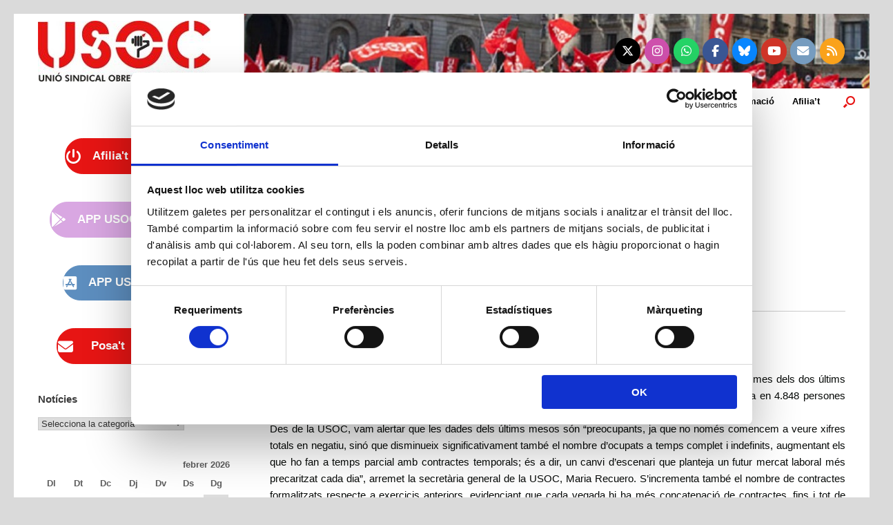

--- FILE ---
content_type: text/html; charset=UTF-8
request_url: https://usoc.cat/valoracio-atur-gener-2018/
body_size: 24601
content:
<!DOCTYPE html>
<html lang="ca">
<head>
<!-- Google Tag Manager -->
	<script>(function(w,d,s,l,i){w[l]=w[l]||[];w[l].push({'gtm.start':
	new Date().getTime(),event:'gtm.js'});var f=d.getElementsByTagName(s)[0],
	j=d.createElement(s),dl=l!='dataLayer'?'&l='+l:'';j.async=true;j.src=
	'https://www.googletagmanager.com/gtm.js?id='+i+dl;f.parentNode.insertBefore(j,f);
	})(window,document,'script','dataLayer','GTM-TD8Q6Q58');</script>
<!-- End Google Tag Manager -->

	<!-- Inici Cookie consentiment (2) --> 
	<script id="Cookiebot" src="https://consent.cookiebot.com/uc.js" data-cbid="0a7e64a7-582b-4331-a29f-788f38b5c607" data-blockingmode="auto" type="text/javascript"></script>
	
		<script id="CookieDeclaration" src="https://consent.cookiebot.com/0a7e64a7-582b-4331-a29f-788f38b5c607/cd.js" data-blockingmode="auto" type="text/javascript"></script>
	
<!-- Fi Cookie consentiment (2) --> 
	<meta charset="UTF-8" />
	<meta http-equiv="X-UA-Compatible" content="IE=10" />
	<link rel="profile" href="http://gmpg.org/xfn/11" />
	<link rel="pingback" href="https://usoc.cat/web/xmlrpc.php" />
	<script type="text/javascript" data-cookieconsent="ignore">
	window.dataLayer = window.dataLayer || [];

	function gtag() {
		dataLayer.push(arguments);
	}

	gtag("consent", "default", {
		ad_personalization: "denied",
		ad_storage: "denied",
		ad_user_data: "denied",
		analytics_storage: "denied",
		functionality_storage: "denied",
		personalization_storage: "denied",
		security_storage: "granted",
		wait_for_update: 500,
	});
	gtag("set", "ads_data_redaction", true);
	</script>
<script type="text/javascript"
		id="Cookiebot"
		src="https://consent.cookiebot.com/uc.js"
		data-implementation="wp"
		data-cbid="0a7e64a7-582b-4331-a29f-788f38b5c607"
						data-culture="CA"
				data-blockingmode="auto"
	></script>
<title>Valoració Atur Gener 2018 &#8211; Unió Sindical Obrera de Catalunya</title>
<meta name='robots' content='max-image-preview:large' />
	<style>img:is([sizes="auto" i], [sizes^="auto," i]) { contain-intrinsic-size: 3000px 1500px }</style>
	<link rel="alternate" type="application/rss+xml" title="Unió Sindical Obrera de Catalunya &raquo; Canal d&#039;informació" href="https://usoc.cat/feed/" />
<link rel="alternate" type="application/rss+xml" title="Unió Sindical Obrera de Catalunya &raquo; Canal dels comentaris" href="https://usoc.cat/comments/feed/" />
<link rel="alternate" type="text/calendar" title="Unió Sindical Obrera de Catalunya &raquo; Canal iCal" href="https://usoc.cat/agenda/?ical=1" />
<script type="text/javascript">
/* <![CDATA[ */
window._wpemojiSettings = {"baseUrl":"https:\/\/s.w.org\/images\/core\/emoji\/15.0.3\/72x72\/","ext":".png","svgUrl":"https:\/\/s.w.org\/images\/core\/emoji\/15.0.3\/svg\/","svgExt":".svg","source":{"concatemoji":"https:\/\/usoc.cat\/web\/wp-includes\/js\/wp-emoji-release.min.js?ver=6.7.4"}};
/*! This file is auto-generated */
!function(i,n){var o,s,e;function c(e){try{var t={supportTests:e,timestamp:(new Date).valueOf()};sessionStorage.setItem(o,JSON.stringify(t))}catch(e){}}function p(e,t,n){e.clearRect(0,0,e.canvas.width,e.canvas.height),e.fillText(t,0,0);var t=new Uint32Array(e.getImageData(0,0,e.canvas.width,e.canvas.height).data),r=(e.clearRect(0,0,e.canvas.width,e.canvas.height),e.fillText(n,0,0),new Uint32Array(e.getImageData(0,0,e.canvas.width,e.canvas.height).data));return t.every(function(e,t){return e===r[t]})}function u(e,t,n){switch(t){case"flag":return n(e,"\ud83c\udff3\ufe0f\u200d\u26a7\ufe0f","\ud83c\udff3\ufe0f\u200b\u26a7\ufe0f")?!1:!n(e,"\ud83c\uddfa\ud83c\uddf3","\ud83c\uddfa\u200b\ud83c\uddf3")&&!n(e,"\ud83c\udff4\udb40\udc67\udb40\udc62\udb40\udc65\udb40\udc6e\udb40\udc67\udb40\udc7f","\ud83c\udff4\u200b\udb40\udc67\u200b\udb40\udc62\u200b\udb40\udc65\u200b\udb40\udc6e\u200b\udb40\udc67\u200b\udb40\udc7f");case"emoji":return!n(e,"\ud83d\udc26\u200d\u2b1b","\ud83d\udc26\u200b\u2b1b")}return!1}function f(e,t,n){var r="undefined"!=typeof WorkerGlobalScope&&self instanceof WorkerGlobalScope?new OffscreenCanvas(300,150):i.createElement("canvas"),a=r.getContext("2d",{willReadFrequently:!0}),o=(a.textBaseline="top",a.font="600 32px Arial",{});return e.forEach(function(e){o[e]=t(a,e,n)}),o}function t(e){var t=i.createElement("script");t.src=e,t.defer=!0,i.head.appendChild(t)}"undefined"!=typeof Promise&&(o="wpEmojiSettingsSupports",s=["flag","emoji"],n.supports={everything:!0,everythingExceptFlag:!0},e=new Promise(function(e){i.addEventListener("DOMContentLoaded",e,{once:!0})}),new Promise(function(t){var n=function(){try{var e=JSON.parse(sessionStorage.getItem(o));if("object"==typeof e&&"number"==typeof e.timestamp&&(new Date).valueOf()<e.timestamp+604800&&"object"==typeof e.supportTests)return e.supportTests}catch(e){}return null}();if(!n){if("undefined"!=typeof Worker&&"undefined"!=typeof OffscreenCanvas&&"undefined"!=typeof URL&&URL.createObjectURL&&"undefined"!=typeof Blob)try{var e="postMessage("+f.toString()+"("+[JSON.stringify(s),u.toString(),p.toString()].join(",")+"));",r=new Blob([e],{type:"text/javascript"}),a=new Worker(URL.createObjectURL(r),{name:"wpTestEmojiSupports"});return void(a.onmessage=function(e){c(n=e.data),a.terminate(),t(n)})}catch(e){}c(n=f(s,u,p))}t(n)}).then(function(e){for(var t in e)n.supports[t]=e[t],n.supports.everything=n.supports.everything&&n.supports[t],"flag"!==t&&(n.supports.everythingExceptFlag=n.supports.everythingExceptFlag&&n.supports[t]);n.supports.everythingExceptFlag=n.supports.everythingExceptFlag&&!n.supports.flag,n.DOMReady=!1,n.readyCallback=function(){n.DOMReady=!0}}).then(function(){return e}).then(function(){var e;n.supports.everything||(n.readyCallback(),(e=n.source||{}).concatemoji?t(e.concatemoji):e.wpemoji&&e.twemoji&&(t(e.twemoji),t(e.wpemoji)))}))}((window,document),window._wpemojiSettings);
/* ]]> */
</script>
<style id='wp-emoji-styles-inline-css' type='text/css'>

	img.wp-smiley, img.emoji {
		display: inline !important;
		border: none !important;
		box-shadow: none !important;
		height: 1em !important;
		width: 1em !important;
		margin: 0 0.07em !important;
		vertical-align: -0.1em !important;
		background: none !important;
		padding: 0 !important;
	}
</style>
<link rel='stylesheet' id='wp-block-library-css' href='https://usoc.cat/web/wp-includes/css/dist/block-library/style.min.css?ver=6.7.4' type='text/css' media='all' />
<style id='document-gallery-document-gallery-block-style-inline-css' type='text/css'>
.document-gallery .document-icon{text-align:center}.document-gallery .document-icon img{border:none;margin:0 auto;max-width:100%;width:89px}.document-gallery .document-icon a{font-size:10px;line-height:12px}.document-gallery .document-icon{margin:5px 0 0}.document-gallery .document-icon .title{display:block;text-align:center}.dg-paginate-wrapper .paginate{text-align:center}.document-gallery .document-icon{box-sizing:border-box;display:inline-block;overflow:hidden;vertical-align:top;width:var(--dg-icon-width)}.document-gallery .document-icon-row{padding:0;text-align:left;width:100%}.document-gallery .descriptions.document-icon-row .document-icon{float:left;max-width:115px;padding:0 3px 0 0;width:auto}.document-gallery .descriptions.document-icon-row{margin-bottom:1em;text-align:inherit;vertical-align:middle}.document-gallery .descriptions.document-icon-row img{max-width:100%;width:65px}.document-gallery .descriptions.document-icon-row:after,.document-gallery .descriptions.document-icon-row:before{content:"";display:table}.document-gallery .descriptions.document-icon-row:after{clear:both}.document-gallery .descriptions.document-icon-row{zoom:1}

</style>
<style id='classic-theme-styles-inline-css' type='text/css'>
/*! This file is auto-generated */
.wp-block-button__link{color:#fff;background-color:#32373c;border-radius:9999px;box-shadow:none;text-decoration:none;padding:calc(.667em + 2px) calc(1.333em + 2px);font-size:1.125em}.wp-block-file__button{background:#32373c;color:#fff;text-decoration:none}
</style>
<style id='global-styles-inline-css' type='text/css'>
:root{--wp--preset--aspect-ratio--square: 1;--wp--preset--aspect-ratio--4-3: 4/3;--wp--preset--aspect-ratio--3-4: 3/4;--wp--preset--aspect-ratio--3-2: 3/2;--wp--preset--aspect-ratio--2-3: 2/3;--wp--preset--aspect-ratio--16-9: 16/9;--wp--preset--aspect-ratio--9-16: 9/16;--wp--preset--color--black: #000000;--wp--preset--color--cyan-bluish-gray: #abb8c3;--wp--preset--color--white: #ffffff;--wp--preset--color--pale-pink: #f78da7;--wp--preset--color--vivid-red: #cf2e2e;--wp--preset--color--luminous-vivid-orange: #ff6900;--wp--preset--color--luminous-vivid-amber: #fcb900;--wp--preset--color--light-green-cyan: #7bdcb5;--wp--preset--color--vivid-green-cyan: #00d084;--wp--preset--color--pale-cyan-blue: #8ed1fc;--wp--preset--color--vivid-cyan-blue: #0693e3;--wp--preset--color--vivid-purple: #9b51e0;--wp--preset--gradient--vivid-cyan-blue-to-vivid-purple: linear-gradient(135deg,rgba(6,147,227,1) 0%,rgb(155,81,224) 100%);--wp--preset--gradient--light-green-cyan-to-vivid-green-cyan: linear-gradient(135deg,rgb(122,220,180) 0%,rgb(0,208,130) 100%);--wp--preset--gradient--luminous-vivid-amber-to-luminous-vivid-orange: linear-gradient(135deg,rgba(252,185,0,1) 0%,rgba(255,105,0,1) 100%);--wp--preset--gradient--luminous-vivid-orange-to-vivid-red: linear-gradient(135deg,rgba(255,105,0,1) 0%,rgb(207,46,46) 100%);--wp--preset--gradient--very-light-gray-to-cyan-bluish-gray: linear-gradient(135deg,rgb(238,238,238) 0%,rgb(169,184,195) 100%);--wp--preset--gradient--cool-to-warm-spectrum: linear-gradient(135deg,rgb(74,234,220) 0%,rgb(151,120,209) 20%,rgb(207,42,186) 40%,rgb(238,44,130) 60%,rgb(251,105,98) 80%,rgb(254,248,76) 100%);--wp--preset--gradient--blush-light-purple: linear-gradient(135deg,rgb(255,206,236) 0%,rgb(152,150,240) 100%);--wp--preset--gradient--blush-bordeaux: linear-gradient(135deg,rgb(254,205,165) 0%,rgb(254,45,45) 50%,rgb(107,0,62) 100%);--wp--preset--gradient--luminous-dusk: linear-gradient(135deg,rgb(255,203,112) 0%,rgb(199,81,192) 50%,rgb(65,88,208) 100%);--wp--preset--gradient--pale-ocean: linear-gradient(135deg,rgb(255,245,203) 0%,rgb(182,227,212) 50%,rgb(51,167,181) 100%);--wp--preset--gradient--electric-grass: linear-gradient(135deg,rgb(202,248,128) 0%,rgb(113,206,126) 100%);--wp--preset--gradient--midnight: linear-gradient(135deg,rgb(2,3,129) 0%,rgb(40,116,252) 100%);--wp--preset--font-size--small: 13px;--wp--preset--font-size--medium: 20px;--wp--preset--font-size--large: 36px;--wp--preset--font-size--x-large: 42px;--wp--preset--spacing--20: 0.44rem;--wp--preset--spacing--30: 0.67rem;--wp--preset--spacing--40: 1rem;--wp--preset--spacing--50: 1.5rem;--wp--preset--spacing--60: 2.25rem;--wp--preset--spacing--70: 3.38rem;--wp--preset--spacing--80: 5.06rem;--wp--preset--shadow--natural: 6px 6px 9px rgba(0, 0, 0, 0.2);--wp--preset--shadow--deep: 12px 12px 50px rgba(0, 0, 0, 0.4);--wp--preset--shadow--sharp: 6px 6px 0px rgba(0, 0, 0, 0.2);--wp--preset--shadow--outlined: 6px 6px 0px -3px rgba(255, 255, 255, 1), 6px 6px rgba(0, 0, 0, 1);--wp--preset--shadow--crisp: 6px 6px 0px rgba(0, 0, 0, 1);}:where(.is-layout-flex){gap: 0.5em;}:where(.is-layout-grid){gap: 0.5em;}body .is-layout-flex{display: flex;}.is-layout-flex{flex-wrap: wrap;align-items: center;}.is-layout-flex > :is(*, div){margin: 0;}body .is-layout-grid{display: grid;}.is-layout-grid > :is(*, div){margin: 0;}:where(.wp-block-columns.is-layout-flex){gap: 2em;}:where(.wp-block-columns.is-layout-grid){gap: 2em;}:where(.wp-block-post-template.is-layout-flex){gap: 1.25em;}:where(.wp-block-post-template.is-layout-grid){gap: 1.25em;}.has-black-color{color: var(--wp--preset--color--black) !important;}.has-cyan-bluish-gray-color{color: var(--wp--preset--color--cyan-bluish-gray) !important;}.has-white-color{color: var(--wp--preset--color--white) !important;}.has-pale-pink-color{color: var(--wp--preset--color--pale-pink) !important;}.has-vivid-red-color{color: var(--wp--preset--color--vivid-red) !important;}.has-luminous-vivid-orange-color{color: var(--wp--preset--color--luminous-vivid-orange) !important;}.has-luminous-vivid-amber-color{color: var(--wp--preset--color--luminous-vivid-amber) !important;}.has-light-green-cyan-color{color: var(--wp--preset--color--light-green-cyan) !important;}.has-vivid-green-cyan-color{color: var(--wp--preset--color--vivid-green-cyan) !important;}.has-pale-cyan-blue-color{color: var(--wp--preset--color--pale-cyan-blue) !important;}.has-vivid-cyan-blue-color{color: var(--wp--preset--color--vivid-cyan-blue) !important;}.has-vivid-purple-color{color: var(--wp--preset--color--vivid-purple) !important;}.has-black-background-color{background-color: var(--wp--preset--color--black) !important;}.has-cyan-bluish-gray-background-color{background-color: var(--wp--preset--color--cyan-bluish-gray) !important;}.has-white-background-color{background-color: var(--wp--preset--color--white) !important;}.has-pale-pink-background-color{background-color: var(--wp--preset--color--pale-pink) !important;}.has-vivid-red-background-color{background-color: var(--wp--preset--color--vivid-red) !important;}.has-luminous-vivid-orange-background-color{background-color: var(--wp--preset--color--luminous-vivid-orange) !important;}.has-luminous-vivid-amber-background-color{background-color: var(--wp--preset--color--luminous-vivid-amber) !important;}.has-light-green-cyan-background-color{background-color: var(--wp--preset--color--light-green-cyan) !important;}.has-vivid-green-cyan-background-color{background-color: var(--wp--preset--color--vivid-green-cyan) !important;}.has-pale-cyan-blue-background-color{background-color: var(--wp--preset--color--pale-cyan-blue) !important;}.has-vivid-cyan-blue-background-color{background-color: var(--wp--preset--color--vivid-cyan-blue) !important;}.has-vivid-purple-background-color{background-color: var(--wp--preset--color--vivid-purple) !important;}.has-black-border-color{border-color: var(--wp--preset--color--black) !important;}.has-cyan-bluish-gray-border-color{border-color: var(--wp--preset--color--cyan-bluish-gray) !important;}.has-white-border-color{border-color: var(--wp--preset--color--white) !important;}.has-pale-pink-border-color{border-color: var(--wp--preset--color--pale-pink) !important;}.has-vivid-red-border-color{border-color: var(--wp--preset--color--vivid-red) !important;}.has-luminous-vivid-orange-border-color{border-color: var(--wp--preset--color--luminous-vivid-orange) !important;}.has-luminous-vivid-amber-border-color{border-color: var(--wp--preset--color--luminous-vivid-amber) !important;}.has-light-green-cyan-border-color{border-color: var(--wp--preset--color--light-green-cyan) !important;}.has-vivid-green-cyan-border-color{border-color: var(--wp--preset--color--vivid-green-cyan) !important;}.has-pale-cyan-blue-border-color{border-color: var(--wp--preset--color--pale-cyan-blue) !important;}.has-vivid-cyan-blue-border-color{border-color: var(--wp--preset--color--vivid-cyan-blue) !important;}.has-vivid-purple-border-color{border-color: var(--wp--preset--color--vivid-purple) !important;}.has-vivid-cyan-blue-to-vivid-purple-gradient-background{background: var(--wp--preset--gradient--vivid-cyan-blue-to-vivid-purple) !important;}.has-light-green-cyan-to-vivid-green-cyan-gradient-background{background: var(--wp--preset--gradient--light-green-cyan-to-vivid-green-cyan) !important;}.has-luminous-vivid-amber-to-luminous-vivid-orange-gradient-background{background: var(--wp--preset--gradient--luminous-vivid-amber-to-luminous-vivid-orange) !important;}.has-luminous-vivid-orange-to-vivid-red-gradient-background{background: var(--wp--preset--gradient--luminous-vivid-orange-to-vivid-red) !important;}.has-very-light-gray-to-cyan-bluish-gray-gradient-background{background: var(--wp--preset--gradient--very-light-gray-to-cyan-bluish-gray) !important;}.has-cool-to-warm-spectrum-gradient-background{background: var(--wp--preset--gradient--cool-to-warm-spectrum) !important;}.has-blush-light-purple-gradient-background{background: var(--wp--preset--gradient--blush-light-purple) !important;}.has-blush-bordeaux-gradient-background{background: var(--wp--preset--gradient--blush-bordeaux) !important;}.has-luminous-dusk-gradient-background{background: var(--wp--preset--gradient--luminous-dusk) !important;}.has-pale-ocean-gradient-background{background: var(--wp--preset--gradient--pale-ocean) !important;}.has-electric-grass-gradient-background{background: var(--wp--preset--gradient--electric-grass) !important;}.has-midnight-gradient-background{background: var(--wp--preset--gradient--midnight) !important;}.has-small-font-size{font-size: var(--wp--preset--font-size--small) !important;}.has-medium-font-size{font-size: var(--wp--preset--font-size--medium) !important;}.has-large-font-size{font-size: var(--wp--preset--font-size--large) !important;}.has-x-large-font-size{font-size: var(--wp--preset--font-size--x-large) !important;}
:where(.wp-block-post-template.is-layout-flex){gap: 1.25em;}:where(.wp-block-post-template.is-layout-grid){gap: 1.25em;}
:where(.wp-block-columns.is-layout-flex){gap: 2em;}:where(.wp-block-columns.is-layout-grid){gap: 2em;}
:root :where(.wp-block-pullquote){font-size: 1.5em;line-height: 1.6;}
</style>
<link rel='stylesheet' id='contact-form-7-css' href='https://usoc.cat/web/wp-content/plugins/contact-form-7/includes/css/styles.css?ver=6.1.4' type='text/css' media='all' />
<link rel='stylesheet' id='document-gallery-css' href='https://usoc.cat/web/wp-content/plugins/document-gallery/src/assets/css/style.min.css?ver=5.1.0' type='text/css' media='all' />
<link rel='stylesheet' id='bwg_fonts-css' href='https://usoc.cat/web/wp-content/plugins/photo-gallery/css/bwg-fonts/fonts.css?ver=0.0.1' type='text/css' media='all' />
<link rel='stylesheet' id='sumoselect-css' href='https://usoc.cat/web/wp-content/plugins/photo-gallery/css/sumoselect.min.css?ver=3.4.6' type='text/css' media='all' />
<link rel='stylesheet' id='mCustomScrollbar-css' href='https://usoc.cat/web/wp-content/plugins/photo-gallery/css/jquery.mCustomScrollbar.min.css?ver=3.1.5' type='text/css' media='all' />
<link rel='stylesheet' id='bwg_frontend-css' href='https://usoc.cat/web/wp-content/plugins/photo-gallery/css/styles.min.css?ver=1.8.37' type='text/css' media='all' />
<link rel='stylesheet' id='sow-button-base-css' href='https://usoc.cat/web/wp-content/plugins/so-widgets-bundle/widgets/button/css/style.css?ver=1.70.4' type='text/css' media='all' />
<link rel='stylesheet' id='sow-button-flat-dfc3bc5ab8c0-css' href='https://usoc.cat/web/wp-content/uploads/siteorigin-widgets/sow-button-flat-dfc3bc5ab8c0.css?ver=6.7.4' type='text/css' media='all' />
<link rel='stylesheet' id='sow-button-flat-1a68d1f408f2-css' href='https://usoc.cat/web/wp-content/uploads/siteorigin-widgets/sow-button-flat-1a68d1f408f2.css?ver=6.7.4' type='text/css' media='all' />
<link rel='stylesheet' id='sow-button-flat-1b2a6674b87a-css' href='https://usoc.cat/web/wp-content/uploads/siteorigin-widgets/sow-button-flat-1b2a6674b87a.css?ver=6.7.4' type='text/css' media='all' />
<link rel='stylesheet' id='sow-social-media-buttons-flat-4e1189cba8a0-css' href='https://usoc.cat/web/wp-content/uploads/siteorigin-widgets/sow-social-media-buttons-flat-4e1189cba8a0.css?ver=6.7.4' type='text/css' media='all' />
<link rel='stylesheet' id='sow-social-media-buttons-flat-0fc417fad122-css' href='https://usoc.cat/web/wp-content/uploads/siteorigin-widgets/sow-social-media-buttons-flat-0fc417fad122.css?ver=6.7.4' type='text/css' media='all' />
<link rel='stylesheet' id='chld_thm_cfg_parent-css' href='https://usoc.cat/web/wp-content/themes/vantage/style.css?ver=6.7.4' type='text/css' media='all' />
<link rel='stylesheet' id='vantage-style-css' href='https://usoc.cat/web/wp-content/themes/child_USOC/style.css?ver=1.20.32' type='text/css' media='all' />
<link rel='stylesheet' id='font-awesome-css' href='https://usoc.cat/web/wp-content/themes/vantage/fontawesome/css/font-awesome.css?ver=4.6.2' type='text/css' media='all' />
<link rel='stylesheet' id='siteorigin-mobilenav-css' href='https://usoc.cat/web/wp-content/themes/vantage/inc/mobilenav/css/mobilenav.css?ver=1.20.32' type='text/css' media='all' />
<link rel='stylesheet' id='dry_awp_theme_style-css' href='https://usoc.cat/web/wp-content/plugins/advanced-wp-columns/assets/css/awp-columns.css?ver=6.7.4' type='text/css' media='all' />
<style id='dry_awp_theme_style-inline-css' type='text/css'>
@media screen and (max-width: 1024px) {	.csColumn {		clear: both !important;		float: none !important;		text-align: center !important;		margin-left:  10% !important;		margin-right: 10% !important;		width: 80% !important;	}	.csColumnGap {		display: none !important;	}}
</style>
<link rel='stylesheet' id='forget-about-shortcode-buttons-css' href='https://usoc.cat/web/wp-content/plugins/forget-about-shortcode-buttons/public/css/button-styles.css?ver=2.1.3' type='text/css' media='all' />
		<script type="text/javascript">
			ajaxurl = typeof(ajaxurl) !== 'string' ? 'https://usoc.cat/web/wp-admin/admin-ajax.php' : ajaxurl;
		</script>
		<script type="text/javascript" src="https://usoc.cat/web/wp-includes/js/tinymce/tinymce.min.js?ver=49110-20201110" id="wp-tinymce-root-js"></script>
<script type="text/javascript" src="https://usoc.cat/web/wp-includes/js/tinymce/plugins/compat3x/plugin.min.js?ver=49110-20201110" id="wp-tinymce-js"></script>
<script type="text/javascript" src="https://usoc.cat/web/wp-includes/js/jquery/jquery.min.js?ver=3.7.1" id="jquery-core-js"></script>
<script type="text/javascript" src="https://usoc.cat/web/wp-includes/js/jquery/jquery-migrate.min.js?ver=3.4.1" id="jquery-migrate-js"></script>
<script type="text/javascript" src="https://usoc.cat/web/wp-content/plugins/photo-gallery/js/jquery.sumoselect.min.js?ver=3.4.6" id="sumoselect-js"></script>
<script type="text/javascript" src="https://usoc.cat/web/wp-content/plugins/photo-gallery/js/tocca.min.js?ver=2.0.9" id="bwg_mobile-js"></script>
<script type="text/javascript" src="https://usoc.cat/web/wp-content/plugins/photo-gallery/js/jquery.mCustomScrollbar.concat.min.js?ver=3.1.5" id="mCustomScrollbar-js"></script>
<script type="text/javascript" src="https://usoc.cat/web/wp-content/plugins/photo-gallery/js/jquery.fullscreen.min.js?ver=0.6.0" id="jquery-fullscreen-js"></script>
<script type="text/javascript" id="bwg_frontend-js-extra">
/* <![CDATA[ */
var bwg_objectsL10n = {"bwg_field_required":"Es requereix camp.","bwg_mail_validation":"Aix\u00f2 no \u00e9s una adre\u00e7a de correu electr\u00f2nic v\u00e0lida.","bwg_search_result":"No hi ha imatges que coincideixen amb la vostra cerca.","bwg_select_tag":"Select Tag","bwg_order_by":"Order By","bwg_search":"Cerca","bwg_show_ecommerce":"Show Ecommerce","bwg_hide_ecommerce":"Hide Ecommerce","bwg_show_comments":"Mostrar comentaris","bwg_hide_comments":"Amaga comentaris ","bwg_restore":"Restaura","bwg_maximize":"Maximitzar","bwg_fullscreen":"Pantalla completa ","bwg_exit_fullscreen":"Surt de la pantalla completa","bwg_search_tag":"SEARCH...","bwg_tag_no_match":"No tags found","bwg_all_tags_selected":"All tags selected","bwg_tags_selected":"tags selected","play":"Reprodueix","pause":"Pausa","is_pro":"","bwg_play":"Reprodueix","bwg_pause":"Pausa","bwg_hide_info":"Anterior informaci\u00f3","bwg_show_info":"Mostra la informaci\u00f3","bwg_hide_rating":"Hide rating","bwg_show_rating":"Show rating","ok":"Ok","cancel":"Cancel","select_all":"Select all","lazy_load":"0","lazy_loader":"https:\/\/usoc.cat\/web\/wp-content\/plugins\/photo-gallery\/images\/ajax_loader.png","front_ajax":"0","bwg_tag_see_all":"see all tags","bwg_tag_see_less":"see less tags"};
/* ]]> */
</script>
<script type="text/javascript" src="https://usoc.cat/web/wp-content/plugins/photo-gallery/js/scripts.min.js?ver=1.8.37" id="bwg_frontend-js"></script>
<script type="text/javascript" src="https://usoc.cat/web/wp-content/themes/vantage/js/jquery.flexslider.min.js?ver=2.1" id="jquery-flexslider-js"></script>
<script type="text/javascript" src="https://usoc.cat/web/wp-content/themes/vantage/js/jquery.touchSwipe.min.js?ver=1.6.6" id="jquery-touchswipe-js"></script>
<script type="text/javascript" id="vantage-main-js-extra">
/* <![CDATA[ */
var vantage = {"fitvids":"1"};
/* ]]> */
</script>
<script type="text/javascript" src="https://usoc.cat/web/wp-content/themes/vantage/js/jquery.theme-main.min.js?ver=1.20.32" id="vantage-main-js"></script>
<script type="text/javascript" src="https://usoc.cat/web/wp-content/themes/vantage/js/jquery.fitvids.min.js?ver=1.0" id="jquery-fitvids-js"></script>
<!--[if lt IE 9]>
<script type="text/javascript" src="https://usoc.cat/web/wp-content/themes/vantage/js/html5.min.js?ver=3.7.3" id="vantage-html5-js"></script>
<![endif]-->
<!--[if (gte IE 6)&(lte IE 8)]>
<script type="text/javascript" src="https://usoc.cat/web/wp-content/themes/vantage/js/selectivizr.min.js?ver=1.0.3b" id="vantage-selectivizr-js"></script>
<![endif]-->
<script type="text/javascript" id="siteorigin-mobilenav-js-extra">
/* <![CDATA[ */
var mobileNav = {"search":{"url":"https:\/\/usoc.cat","placeholder":"Search"},"text":{"navigate":"Menu","back":"Back","close":"Close"},"nextIconUrl":"https:\/\/usoc.cat\/web\/wp-content\/themes\/vantage\/inc\/mobilenav\/images\/next.png","mobileMenuClose":"<i class=\"fa fa-times\"><\/i>"};
/* ]]> */
</script>
<script type="text/javascript" src="https://usoc.cat/web/wp-content/themes/vantage/inc/mobilenav/js/mobilenav.min.js?ver=1.20.32" id="siteorigin-mobilenav-js"></script>
<link rel="https://api.w.org/" href="https://usoc.cat/wp-json/" /><link rel="alternate" title="JSON" type="application/json" href="https://usoc.cat/wp-json/wp/v2/posts/3265" /><link rel="EditURI" type="application/rsd+xml" title="RSD" href="https://usoc.cat/web/xmlrpc.php?rsd" />
<meta name="generator" content="WordPress 6.7.4" />
<link rel="canonical" href="https://usoc.cat/valoracio-atur-gener-2018/" />
<link rel='shortlink' href='https://usoc.cat/?p=3265' />
<link rel="alternate" title="oEmbed (JSON)" type="application/json+oembed" href="https://usoc.cat/wp-json/oembed/1.0/embed?url=https%3A%2F%2Fusoc.cat%2Fvaloracio-atur-gener-2018%2F" />
<link rel="alternate" title="oEmbed (XML)" type="text/xml+oembed" href="https://usoc.cat/wp-json/oembed/1.0/embed?url=https%3A%2F%2Fusoc.cat%2Fvaloracio-atur-gener-2018%2F&#038;format=xml" />
<meta name="tec-api-version" content="v1"><meta name="tec-api-origin" content="https://usoc.cat"><link rel="alternate" href="https://usoc.cat/wp-json/tribe/events/v1/" /><meta name="viewport" content="width=device-width, initial-scale=1" />			<style type="text/css">
				.so-mobilenav-mobile + * { display: none; }
				@media screen and (max-width: 600px) { .so-mobilenav-mobile + * { display: block; } .so-mobilenav-standard + * { display: none; } .site-navigation #search-icon { display: none; } .has-menu-search .main-navigation ul { margin-right: 0 !important; }
				
								}
			</style>
				<style type="text/css" media="screen">
			#footer-widgets .widget { width: 12.5%; }
			#masthead-widgets .widget { width: 100%; }
		</style>
		<meta name="twitter:widgets:link-color" content="#15d1bb" /><meta name="twitter:widgets:border-color" content="#000000" /><meta name="twitter:partner" content="tfwp" /><style type="text/css" id="vantage-footer-widgets">#footer-widgets aside { width : 12.5%; }</style> <style type="text/css" id="customizer-css">body,button,input,select,textarea { font-family: "Verdana", Geneva, sans-serif; font-weight: 400 } #masthead.site-header .hgroup .site-title, #masthead.site-header.masthead-logo-in-menu .logo > .site-title { font-family: "Verdana", Geneva, sans-serif; font-weight: 400 } #page-wrapper h1,#page-wrapper h2,#page-wrapper h3,#page-wrapper h4,#page-wrapper h5,#page-wrapper h6 { font-family: "Verdana", Geneva, sans-serif; font-weight: 400 } .main-navigation, .mobile-nav-frame, .mobile-nav-frame .title h3 { font-family: "Verdana", Geneva, sans-serif; font-weight: 400 } #masthead.site-header .hgroup .site-title, #masthead.masthead-logo-in-menu .logo > .site-title { font-size: 20px } #page-title, article.post .entry-header h1.entry-title, article.page .entry-header h1.entry-title { font-size: 25px } #page-title, article.post .entry-header h1.entry-title, article.page .entry-header h1.entry-title, .woocommerce #page-wrapper .product h1.entry-title { color: #e71514 } .entry-content { font-size: 15px } .entry-content, .entry-summary, #comments .commentlist article .comment-meta a { color: #060907 } .entry-content h1 { font-size: 25px } #masthead .hgroup { padding-top: 10px; padding-bottom: 10px } .entry-content a, .entry-content a:visited, article.post .author-box .box-content .author-posts a:hover, #secondary a, #secondary a:visited, #masthead .hgroup a, #masthead .hgroup a:visited, .comment-form .logged-in-as a, .comment-form .logged-in-as a:visited { color: #000000 } .entry-content a:hover, .entry-content a:focus, .entry-content a:active, #secondary a:hover, #masthead .hgroup a:hover, #masthead .hgroup a:focus, #masthead .hgroup a:active, .comment-form .logged-in-as a:hover, .comment-form .logged-in-as a:focus, .comment-form .logged-in-as a:active { color: #e71514 } .main-navigation ul { text-align: right } .main-navigation, .site-header .shopping-cart-dropdown { background-color: #ffffff } .main-navigation a, .site-header .shopping-cart-link [class^="fa fa-"], .site-header .shopping-cart-dropdown .widget .product_list_widget li.mini_cart_item, .site-header .shopping-cart-dropdown .widget .total { color: #000000 } .main-navigation ul ul { background-color: #e5e5e5 } .main-navigation ul ul a { color: #000000 } .main-navigation ul li:hover > a, .main-navigation ul li.focus > a, #search-icon #search-icon-icon:hover, #search-icon #search-icon-icon:focus, .site-header .shopping-cart-link .shopping-cart-count { background-color: #ffffff } .main-navigation ul li:hover > a, .main-navigation ul li:focus > a, .main-navigation ul li:hover > a [class^="fa fa-"] { color: #e71514 } .main-navigation ul ul li:hover > a, .main-navigation ul ul li.focus > a { background-color: #e71514 } .main-navigation ul li.current-menu-item > a, .main-navigation ul li.current-menu-item > a [class^="fa fa-"], .main-navigation ul li.current-page-item > a, .main-navigation ul li.current-page-item > a [class^="fa fa-"] { color: #e71514 } #search-icon #search-icon-icon { background-color: #ffffff } #search-icon #search-icon-icon .vantage-icon-search { color: #e71514 } #search-icon #search-icon-icon:hover .vantage-icon-search, #search-icon #search-icon-icon:focus .vantage-icon-search { color: #494949 } .main-navigation ul li a { padding-top: 12px; padding-bottom: 12px } .main-navigation ul li a, #masthead.masthead-logo-in-menu .logo { padding-left: 13px; padding-right: 13px } a.button, button, html input[type="button"], input[type="reset"], input[type="submit"], .post-navigation a, #image-navigation a, article.post .more-link, article.page .more-link, .paging-navigation a, .woocommerce #page-wrapper .button, .woocommerce a.button, .woocommerce .checkout-button, .woocommerce input.button, #infinite-handle span { background: #000000; border-color: #000000 } a.button:hover, button:hover, html input[type="button"]:hover, input[type="reset"]:hover, input[type="submit"]:hover, .post-navigation a:hover, #image-navigation a:hover, article.post .more-link:hover, article.page .more-link:hover, .paging-navigation a:hover, .woocommerce #page-wrapper .button:hover, .woocommerce a.button:hover, .woocommerce .checkout-button:hover, .woocommerce input.button:hover, .woocommerce input.button:disabled:hover, .woocommerce input.button:disabled[disabled]:hover, #infinite-handle span:hover { background: #000000 } a.button:hover, button:hover, html input[type="button"]:hover, input[type="reset"]:hover, input[type="submit"]:hover, .post-navigation a:hover, #image-navigation a:hover, article.post .more-link:hover, article.page .more-link:hover, .paging-navigation a:hover, .woocommerce #page-wrapper .button:hover, .woocommerce a.button:hover, .woocommerce .checkout-button:hover, .woocommerce input.button:hover, #infinite-handle span:hover { opacity: 0.75; border-color: #000000 } a.button:focus, button:focus, html input[type="button"]:focus, input[type="reset"]:focus, input[type="submit"]:focus, .post-navigation a:focus, #image-navigation a:focus, article.post .more-link:focus, article.page .more-link:focus, .paging-navigation a:focus, .woocommerce #page-wrapper .button:focus, .woocommerce a.button:focus, .woocommerce .checkout-button:focus, .woocommerce input.button:focus, .woocommerce input.button:disabled:focus, .woocommerce input.button:disabled[disabled]:focus, #infinite-handle span:focus { background: #000000 } a.button:focus, button:focus, html input[type="button"]:focus, input[type="reset"]:focus, input[type="submit"]:focus, .post-navigation a:focus, #image-navigation a:focus, article.post .more-link:focus, article.page .more-link:focus, .paging-navigation a:focus, .woocommerce #page-wrapper .button:focus, .woocommerce a.button:focus, .woocommerce .checkout-button:focus, .woocommerce input.button:focus, #infinite-handle span:focus { opacity: 0.75; border-color: #000000 } a.button, button, html input[type="button"], input[type="reset"], input[type="submit"], .post-navigation a, #image-navigation a, article.post .more-link, article.page .more-link, .paging-navigation a, .woocommerce #page-wrapper .button, .woocommerce a.button, .woocommerce .checkout-button, .woocommerce input.button, .woocommerce #respond input#submit:hover, .woocommerce a.button:hover, .woocommerce button.button:hover, .woocommerce input.button:hover, .woocommerce input.button:disabled, .woocommerce input.button:disabled[disabled], .woocommerce input.button:disabled:hover, .woocommerce input.button:disabled[disabled]:hover, #infinite-handle span button { color: #ffffff } a.button, button, html input[type="button"], input[type="reset"], input[type="submit"], .post-navigation a, #image-navigation a, article.post .more-link, article.page .more-link, .paging-navigation a, .woocommerce #page-wrapper .button, .woocommerce a.button, .woocommerce .checkout-button, .woocommerce input.button, #infinite-handle span button { text-shadow: none } a.button, button, html input[type="button"], input[type="reset"], input[type="submit"], .post-navigation a, #image-navigation a, article.post .more-link, article.page .more-link, .paging-navigation a, .woocommerce #page-wrapper .button, .woocommerce a.button, .woocommerce .checkout-button, .woocommerce input.button, .woocommerce #respond input#submit.alt, .woocommerce a.button.alt, .woocommerce button.button.alt, .woocommerce input.button.alt, #infinite-handle span { -webkit-box-shadow: none; -moz-box-shadow: none; box-shadow: none } #masthead { background-color: #ffffff; background-image: url("https://usoc.cat/web/wp-content/uploads/Banner-capçalera-USOC_1600_sense-logo_v9.jpg"); background-size: cover } #main { background-color: #ffffff } #colophon, body.layout-full { background-color: #1f1f1f } #colophon { background-size: cover } </style><link rel="icon" href="https://usoc.cat/web/wp-content/uploads/cropped-USOC-Catalunya-ICO_512x512-32x32.jpg" sizes="32x32" />
<link rel="icon" href="https://usoc.cat/web/wp-content/uploads/cropped-USOC-Catalunya-ICO_512x512-192x192.jpg" sizes="192x192" />
<link rel="apple-touch-icon" href="https://usoc.cat/web/wp-content/uploads/cropped-USOC-Catalunya-ICO_512x512-180x180.jpg" />
<meta name="msapplication-TileImage" content="https://usoc.cat/web/wp-content/uploads/cropped-USOC-Catalunya-ICO_512x512-270x270.jpg" />

<meta name="twitter:card" content="summary" /><meta name="twitter:title" content="Valoració Atur Gener 2018" /><meta name="twitter:site" content="@usocatalunya" /><meta name="twitter:description" content="La USOC alerta que es fa evident la debilitat del mercat laboral. L&#039;atur torna a pujar al gener (63.747 persones, 1,87%) i a més ho ha fet a nivells majors que en el mateix mes dels dos últims anys, el que se suma a la desacceleració en la creació d&#039;ocupació de mesos anteriors, a Catalunya&hellip;" /><meta name="twitter:image" content="https://usoc.cat/web/wp-content/uploads/calc_atur-e1481107414251.jpg" /><meta name="twitter:image:alt" content="Foto de cua davant la oficina de treball" />
	
	
	
	<!-- Inici Cookie consentiment(1)
	
	<link rel="stylesheet" type="text/css" href="//cdnjs.cloudflare.com/ajax/libs/cookieconsent2/3.0.3/cookieconsent.min.css" />

<script src="//cdnjs.cloudflare.com/ajax/libs/cookieconsent2/3.0.3/cookieconsent.min.js"></script>
<script>
window.addEventListener("load", function(){
window.cookieconsent.initialise({
  "palette": {
    "popup": {
      "background": "#343c66",
      "text": "#cfcfe8"
    },
    "button": {
      "background": "#f71559"
    }
  },
  "content": {
    "message": "Aquest lloc web utilitza cookies pròpies i de tercers, per a millorar l'accés als serveis, així com amb finalitats analítiques i estadístiques a partir dels hàbits de navegació de l'usuari. Si continua navegant està acceptant la nostra política de cookies. Per a més informació pot consultar la nostra ",
    "dismiss": "Tancar banner",
    "link": "Política de Cookies",
    "href": "https://usoc.cat/politica-de-cookies/"
  }
})});
</script>
 Fi Cookie consentiment(1) -->

	
<!-- Quantcast Choice. Consent Manager Tag v2.0 (for TCF 2.0) 
<script type="text/javascript" async=true>
(function() {
  var host = window.location.hostname;
  var element = document.createElement('script');
  var firstScript = document.getElementsByTagName('script')[0];
  var milliseconds = new Date().getTime();
  var url = 'https://quantcast.mgr.consensu.org'
    .concat('/choice/', 'X0H0YK3xgXT3Y', '/', host, '/choice.js')
    .concat('?timestamp=', milliseconds);
  var uspTries = 0;
  var uspTriesLimit = 3;
  element.async = true;
  element.type = 'text/javascript';
  element.src = url;

  firstScript.parentNode.insertBefore(element, firstScript);

  function makeStub() {
    var TCF_LOCATOR_NAME = '__tcfapiLocator';
    var queue = [];
    var win = window;
    var cmpFrame;

    function addFrame() {
      var doc = win.document;
      var otherCMP = !!(win.frames[TCF_LOCATOR_NAME]);

      if (!otherCMP) {
        if (doc.body) {
          var iframe = doc.createElement('iframe');

          iframe.style.cssText = 'display:none';
          iframe.name = TCF_LOCATOR_NAME;
          doc.body.appendChild(iframe);
        } else {
          setTimeout(addFrame, 5);
        }
      }
      return !otherCMP;
    }

    function tcfAPIHandler() {
      var gdprApplies;
      var args = arguments;

      if (!args.length) {
        return queue;
      } else if (args[0] === 'setGdprApplies') {
        if (
          args.length > 3 &&
          args[2] === 2 &&
          typeof args[3] === 'boolean'
        ) {
          gdprApplies = args[3];
          if (typeof args[2] === 'function') {
            args[2]('set', true);
          }
        }
      } else if (args[0] === 'ping') {
        var retr = {
          gdprApplies: gdprApplies,
          cmpLoaded: false,
          cmpStatus: 'stub'
        };

        if (typeof args[2] === 'function') {
          args[2](retr);
        }
      } else {
        queue.push(args);
      }
    }

    function postMessageEventHandler(event) {
      var msgIsString = typeof event.data === 'string';
      var json = {};

      try {
        if (msgIsString) {
          json = JSON.parse(event.data);
        } else {
          json = event.data;
        }
      } catch (ignore) {}

      var payload = json.__tcfapiCall;

      if (payload) {
        window.__tcfapi(
          payload.command,
          payload.version,
          function(retValue, success) {
            var returnMsg = {
              __tcfapiReturn: {
                returnValue: retValue,
                success: success,
                callId: payload.callId
              }
            };
            if (msgIsString) {
              returnMsg = JSON.stringify(returnMsg);
            }
            event.source.postMessage(returnMsg, '*');
          },
          payload.parameter
        );
      }
    }

    while (win) {
      try {
        if (win.frames[TCF_LOCATOR_NAME]) {
          cmpFrame = win;
          break;
        }
      } catch (ignore) {}

      if (win === window.top) {
        break;
      }
      win = win.parent;
    }
    if (!cmpFrame) {
      addFrame();
      win.__tcfapi = tcfAPIHandler;
      win.addEventListener('message', postMessageEventHandler, false);
    }
  };

  if (typeof module !== 'undefined') {
    module.exports = makeStub;
  } else {
    makeStub();
  }

  var uspStubFunction = function() {
    var arg = arguments;
    if (typeof window.__uspapi !== uspStubFunction) {
      setTimeout(function() {
        if (typeof window.__uspapi !== 'undefined') {
          window.__uspapi.apply(window.__uspapi, arg);
        }
      }, 500);
    }
  };

  var checkIfUspIsReady = function() {
    uspTries++;
    if (window.__uspapi === uspStubFunction && uspTries < uspTriesLimit) {
      console.warn('USP is not accessible');
    } else {
      clearInterval(uspInterval);
    }
  };

  if (typeof window.__uspapi === 'undefined') {
    window.__uspapi = uspStubFunction;
    var uspInterval = setInterval(checkIfUspIsReady, 6000);
  }
})();
</script>
 End Quantcast Choice. Consent Manager Tag v2.0 (for TCF 2.0) -->	
	
	
</head>

<body class="post-template-default single single-post postid-3265 single-format-standard tribe-no-js page-template-child_usoc metaslider-plugin group-blog responsive layout-boxed no-js has-sidebar has-menu-search page-layout-full-width-sidebar sidebar-position-left mobilenav">
<!-- Google Tag Manager (noscript) -->
	<noscript><iframe src="https://www.googletagmanager.com/ns.html?id=GTM-TD8Q6Q58"
	height="0" width="0" style="display:none;visibility:hidden"></iframe></noscript>
<!-- End Google Tag Manager (noscript) -->
	


<div id="page-wrapper">

	
	
		<header id="masthead" class="site-header" role="banner">

	<div class="hgroup full-container ">

		
			<div class="logo-wrapper">
				<a href="https://usoc.cat/" title="Unió Sindical Obrera de Catalunya" rel="home" class="logo">
					<img src="https://usoc.cat/web/wp-content/uploads/USOC-Catalunya_logo_mini-e1486712614360.jpg"  class="logo-no-height-constrain"  width="250"  height="88"  alt="Logo USOC Catalunya"  />				</a>
							</div>

			
				<div id="header-sidebar" >
					<aside id="sow-social-media-buttons-3" class="widget widget_sow-social-media-buttons"><div
			
			class="so-widget-sow-social-media-buttons so-widget-sow-social-media-buttons-flat-ac723140a403"
			
		>

<div class="social-media-button-container">
	
		<a 
		class="ow-button-hover sow-social-media-button-x-twitter-0 sow-social-media-button" title="Unió Sindical Obrera de Catalunya on X Twitter" aria-label="Unió Sindical Obrera de Catalunya on X Twitter" target="_blank" rel="noopener noreferrer" href="https://twitter.com/usocatalunya" 		>
			<span>
								<span class="sow-icon-fontawesome sow-fab" data-sow-icon="&#xe61b;"
		 
		aria-hidden="true"></span>							</span>
		</a>
	
		<a 
		class="ow-button-hover sow-social-media-button-instagram-0 sow-social-media-button" title="Unió Sindical Obrera de Catalunya on Instagram" aria-label="Unió Sindical Obrera de Catalunya on Instagram" target="_blank" rel="noopener noreferrer" href="https://www.instagram.com/usocatalunya/" 		>
			<span>
								<span class="sow-icon-fontawesome sow-fab" data-sow-icon="&#xf16d;"
		 
		aria-hidden="true"></span>							</span>
		</a>
	
		<a 
		class="ow-button-hover sow-social-media-button-whatsapp-0 sow-social-media-button" title="Unió Sindical Obrera de Catalunya on Whatsapp" aria-label="Unió Sindical Obrera de Catalunya on Whatsapp" target="_blank" rel="noopener noreferrer" href="https://whatsapp.com/channel/0029Va9V1KHGehEWjO6qjO3g" 		>
			<span>
								<span class="sow-icon-fontawesome sow-fab" data-sow-icon="&#xf232;"
		 
		aria-hidden="true"></span>							</span>
		</a>
	
		<a 
		class="ow-button-hover sow-social-media-button-facebook-0 sow-social-media-button" title="Unió Sindical Obrera de Catalunya on Facebook" aria-label="Unió Sindical Obrera de Catalunya on Facebook" target="_blank" rel="noopener noreferrer" href="https://www.facebook.com/usocatalunya" 		>
			<span>
								<span class="sow-icon-fontawesome sow-fab" data-sow-icon="&#xf39e;"
		 
		aria-hidden="true"></span>							</span>
		</a>
	
		<a 
		class="ow-button-hover sow-social-media-button-bluesky-0 sow-social-media-button" title="Unió Sindical Obrera de Catalunya on Bluesky" aria-label="Unió Sindical Obrera de Catalunya on Bluesky" target="_blank" rel="noopener noreferrer" href="https://bsky.app/profile/usocatalunya.bsky.social" 		>
			<span>
								<span class="sow-icon-fontawesome sow-fab" data-sow-icon="&#xe671;"
		 
		aria-hidden="true"></span>							</span>
		</a>
	
		<a 
		class="ow-button-hover sow-social-media-button-youtube-0 sow-social-media-button" title="Unió Sindical Obrera de Catalunya on Youtube" aria-label="Unió Sindical Obrera de Catalunya on Youtube" target="_blank" rel="noopener noreferrer" href="https://www.youtube.com/channel/UCovHBuW4nvzl28Jxn0yKfTg" 		>
			<span>
								<span class="sow-icon-fontawesome sow-fab" data-sow-icon="&#xf167;"
		 
		aria-hidden="true"></span>							</span>
		</a>
	
		<a 
		class="ow-button-hover sow-social-media-button-envelope-0 sow-social-media-button" title="Unió Sindical Obrera de Catalunya on Envelope" aria-label="Unió Sindical Obrera de Catalunya on Envelope" target="_blank" rel="noopener noreferrer" href="mailto:usoc@usoc.cat" 		>
			<span>
								<span class="sow-icon-fontawesome sow-fas" data-sow-icon="&#xf0e0;"
		 
		aria-hidden="true"></span>							</span>
		</a>
	
		<a 
		class="ow-button-hover sow-social-media-button-rss-0 sow-social-media-button" title="Unió Sindical Obrera de Catalunya on Rss" aria-label="Unió Sindical Obrera de Catalunya on Rss" target="_blank" rel="noopener noreferrer" href="https://usoc.cat/feed/rss/" 		>
			<span>
								<span class="sow-icon-fontawesome sow-fas" data-sow-icon="&#xf09e;"
		 
		aria-hidden="true"></span>							</span>
		</a>
	</div>
</div></aside>				</div>

			
		
	</div><!-- .hgroup.full-container -->

	
<nav class="site-navigation main-navigation primary use-vantage-sticky-menu use-sticky-menu mobile-navigation">

	<div class="full-container">
				
		<div class="main-navigation-container">
			<div id="so-mobilenav-standard-1" data-id="1" class="so-mobilenav-standard"></div><div class="menu-menu-superior-container"><ul id="menu-menu-superior" class="menu"><li id="menu-item-207" class="menu-item menu-item-type-post_type menu-item-object-page menu-item-home menu-item-207"><a href="https://usoc.cat/"><span class="fa fa-home"></span>Inici</a></li>
<li id="menu-item-236" class="menu-item menu-item-type-custom menu-item-object-custom menu-item-has-children menu-item-236"><a href="#"><span class="icon"></span>USOC</a>
<ul class="sub-menu">
	<li id="menu-item-230" class="menu-item menu-item-type-post_type menu-item-object-page menu-item-230"><a href="https://usoc.cat/usoc/historia/">Història</a></li>
	<li id="menu-item-232" class="menu-item menu-item-type-post_type menu-item-object-page menu-item-232"><a href="https://usoc.cat/usoc/qui-som/">Qui som</a></li>
	<li id="menu-item-267" class="menu-item menu-item-type-post_type menu-item-object-page menu-item-267"><a href="https://usoc.cat/usoc/on-som/">On som</a></li>
	<li id="menu-item-231" class="menu-item menu-item-type-post_type menu-item-object-page menu-item-has-children menu-item-231"><a href="https://usoc.cat/usoc/organitzacio/">Organització</a>
	<ul class="sub-menu">
		<li id="menu-item-210" class="menu-item menu-item-type-post_type menu-item-object-page menu-item-210"><a href="https://usoc.cat/usoc/organitzacio/federacions/">Federacions</a></li>
		<li id="menu-item-616" class="menu-item menu-item-type-post_type menu-item-object-page menu-item-616"><a href="https://usoc.cat/usoc/organitzacio/unions/">Unions</a></li>
	</ul>
</li>
	<li id="menu-item-351" class="menu-item menu-item-type-post_type menu-item-object-page menu-item-351"><a href="https://usoc.cat/usoc/12-congres/">12è Congrés</a></li>
	<li id="menu-item-5126" class="menu-item menu-item-type-post_type menu-item-object-page menu-item-5126"><a href="https://usoc.cat/13e-congres/">13è Congrés</a></li>
	<li id="menu-item-1188" class="menu-item menu-item-type-post_type menu-item-object-page menu-item-1188"><a href="https://usoc.cat/usoc/posat-en-contacte/">Contacta’ns</a></li>
</ul>
</li>
<li id="menu-item-11177" class="menu-item menu-item-type-post_type menu-item-object-page menu-item-11177"><a href="https://usoc.cat/1r-de-maig/">1r de Maig</a></li>
<li id="menu-item-237" class="menu-item menu-item-type-custom menu-item-object-custom menu-item-has-children menu-item-237"><a href="#"><span class="icon"></span>Acció Sindical</a>
<ul class="sub-menu">
	<li id="menu-item-6969" class="menu-item menu-item-type-post_type menu-item-object-page menu-item-6969"><a href="https://usoc.cat/area-restringida-sindical/">Àrea restringida sindical</a></li>
	<li id="menu-item-2268" class="menu-item menu-item-type-post_type menu-item-object-page menu-item-2268"><a href="https://usoc.cat/info-sindical/documents-accio-sindical/">Documents Acció Sindical</a></li>
	<li id="menu-item-677" class="menu-item menu-item-type-post_type menu-item-object-page menu-item-677"><a href="https://usoc.cat/info-sindical/enllacos-d-interes/">Enllaços d’interès</a></li>
	<li id="menu-item-6140" class="menu-item menu-item-type-post_type menu-item-object-page menu-item-6140"><a href="https://usoc.cat/info-sindical/feina-a-catalunya/">Feina a Catalunya</a></li>
	<li id="menu-item-669" class="menu-item menu-item-type-post_type menu-item-object-page menu-item-669"><a href="https://usoc.cat/info-sindical/igualtat/">Igualtat</a></li>
	<li id="menu-item-6843" class="menu-item menu-item-type-post_type menu-item-object-page menu-item-6843"><a href="https://usoc.cat/info-sindical/immigracio/">Immigració</a></li>
	<li id="menu-item-7660" class="menu-item menu-item-type-post_type menu-item-object-page menu-item-7660"><a href="https://usoc.cat/internacional/">Internacional</a></li>
	<li id="menu-item-6840" class="menu-item menu-item-type-post_type menu-item-object-page menu-item-6840"><a href="https://usoc.cat/info-sindical/joventut/">Joventut</a></li>
	<li id="menu-item-668" class="menu-item menu-item-type-post_type menu-item-object-page menu-item-668"><a href="https://usoc.cat/info-sindical/legislacio/">Legislació</a></li>
	<li id="menu-item-6841" class="menu-item menu-item-type-post_type menu-item-object-page menu-item-6841"><a href="https://usoc.cat/info-sindical/salut-laboral/">Salut Laboral</a></li>
</ul>
</li>
<li id="menu-item-1286" class="menu-item menu-item-type-custom menu-item-object-custom menu-item-has-children menu-item-1286"><a href="#"><span class="icon"></span>Serveis</a>
<ul class="sub-menu">
	<li id="menu-item-1261" class="menu-item menu-item-type-post_type menu-item-object-page menu-item-1261"><a href="https://usoc.cat/serveis/assesoria-i-consultes/">Assesoria i consultes</a></li>
	<li id="menu-item-1260" class="menu-item menu-item-type-post_type menu-item-object-page menu-item-1260"><a href="https://usoc.cat/serveis/crs-caixa-de-resistencia-i-solidaritat/">CRS – Caixa de Resistència i Solidaritat</a></li>
	<li id="menu-item-5783" class="menu-item menu-item-type-post_type menu-item-object-post menu-item-5783"><a href="https://usoc.cat/informacio-covid-19/">Info. COVID-19</a></li>
	<li id="menu-item-8143" class="menu-item menu-item-type-custom menu-item-object-custom menu-item-has-children menu-item-8143"><a href="#"><span class="icon"></span>Promocions</a>
	<ul class="sub-menu">
		<li id="menu-item-8072" class="menu-item menu-item-type-post_type menu-item-object-page menu-item-8072"><a href="https://usoc.cat/assegurances/">Assegurances</a></li>
		<li id="menu-item-8071" class="menu-item menu-item-type-post_type menu-item-object-page menu-item-8071"><a href="https://usoc.cat/benestar-i-salut/">Benestar i salut</a></li>
		<li id="menu-item-8070" class="menu-item menu-item-type-post_type menu-item-object-page menu-item-8070"><a href="https://usoc.cat/financament/">Finançament</a></li>
		<li id="menu-item-8069" class="menu-item menu-item-type-post_type menu-item-object-page menu-item-8069"><a href="https://usoc.cat/formacio-2/">Formació</a></li>
		<li id="menu-item-8068" class="menu-item menu-item-type-post_type menu-item-object-page menu-item-8068"><a href="https://usoc.cat/mutues/">Mútues</a></li>
		<li id="menu-item-8067" class="menu-item menu-item-type-post_type menu-item-object-page menu-item-8067"><a href="https://usoc.cat/seguretat-i-alarmes/">Seguretat i alarmes</a></li>
		<li id="menu-item-8073" class="menu-item menu-item-type-post_type menu-item-object-page menu-item-8073"><a href="https://usoc.cat/advocats/">Serveis jurídics</a></li>
		<li id="menu-item-8066" class="menu-item menu-item-type-post_type menu-item-object-page menu-item-8066"><a href="https://usoc.cat/viatges/">Viatges</a></li>
		<li id="menu-item-8065" class="menu-item menu-item-type-post_type menu-item-object-page menu-item-8065"><a href="https://usoc.cat/altres/">Altres…</a></li>
	</ul>
</li>
</ul>
</li>
<li id="menu-item-241" class="menu-item menu-item-type-custom menu-item-object-custom menu-item-has-children menu-item-241"><a href="#"><span class="icon"></span>Actualitat</a>
<ul class="sub-menu">
	<li id="menu-item-1088" class="menu-item menu-item-type-custom menu-item-object-custom menu-item-1088"><a href="https://usoc.cat/agenda/"><span class="icon"></span>Agenda</a></li>
	<li id="menu-item-675" class="menu-item menu-item-type-post_type menu-item-object-page menu-item-675"><a href="https://usoc.cat/actualitat/imatges/">Galeria d’imatges</a></li>
	<li id="menu-item-1197" class="menu-item menu-item-type-post_type menu-item-object-page menu-item-1197"><a href="https://usoc.cat/actualitat/galeria-de-videos/">Galeria de vídeos</a></li>
	<li id="menu-item-1618" class="menu-item menu-item-type-post_type menu-item-object-page current_page_parent menu-item-1618"><a href="https://usoc.cat/actualitat/noticies/">Notícies</a></li>
	<li id="menu-item-1424" class="menu-item menu-item-type-custom menu-item-object-custom menu-item-1424"><a href="https://usoc.cat/seccions/opinions/"><span class="icon"></span>Opinions</a></li>
	<li id="menu-item-674" class="menu-item menu-item-type-post_type menu-item-object-page menu-item-674"><a href="https://usoc.cat/actualitat/publicacions/">Publicacions</a></li>
</ul>
</li>
<li id="menu-item-1869" class="menu-item menu-item-type-custom menu-item-object-custom menu-item-has-children menu-item-1869"><a href="#"><span class="icon"></span>Formació</a>
<ul class="sub-menu">
	<li id="menu-item-1182" class="menu-item menu-item-type-post_type menu-item-object-page menu-item-1182"><a href="https://usoc.cat/formacio/cursos-externs/">Cursos externs</a></li>
	<li id="menu-item-1184" class="menu-item menu-item-type-post_type menu-item-object-page menu-item-1184"><a href="https://usoc.cat/formacio/cursos-usoc/">Cursos USOC</a></li>
</ul>
</li>
<li id="menu-item-680" class="menu-item menu-item-type-post_type menu-item-object-page menu-item-680"><a href="https://usoc.cat/afiliat/">Afilia&#8217;t</a></li>
</ul></div><div id="so-mobilenav-mobile-1" data-id="1" class="so-mobilenav-mobile"></div><div class="menu-mobilenav-container"><ul id="mobile-nav-item-wrap-1" class="menu"><li><a href="#" class="mobilenav-main-link" data-id="1"><span class="mobile-nav-icon"></span><span class="mobilenav-main-link-text">Menu</span></a></li></ul></div>		</div>

					<div id="search-icon">
				<div id="search-icon-icon" tabindex="0" role="button" aria-label="Open the search"><div class="vantage-icon-search"></div></div>
				
<form method="get" class="searchform" action="https://usoc.cat/" role="search">
	<label for="search-form" class="screen-reader-text">Search for:</label>
	<input type="search" name="s" class="field" id="search-form" value="" placeholder="Search"/>
</form>
			</div>
					</div>
</nav><!-- .site-navigation .main-navigation -->

</header><!-- #masthead .site-header -->

	
	
	
	
	<div id="main" class="site-main">
		<div class="full-container">
			
<div id="primary" class="content-area">
	<div id="content" class="site-content" role="main">

		
		
<article id="post-3265" class="post post-3265 type-post status-publish format-standard has-post-thumbnail hentry category-noticies category-opinions category-valoracio-atur tag-valoracio-atur">

	<div class="entry-main">

		
					<header class="entry-header">

									<div class="entry-thumbnail"><img width="240" height="159" src="https://usoc.cat/web/wp-content/uploads/calc_atur-e1481107414251.jpg" class="attachment-post-thumbnail size-post-thumbnail wp-post-image" alt="Foto de cua davant la oficina de treball" decoding="async" /></div>
				
									<h1 class="entry-title">Valoració Atur Gener 2018</h1>
				
									<div class="entry-meta">
						Posted on <a href="https://usoc.cat/valoracio-atur-gener-2018/" title="09:19" rel="bookmark"><time class="entry-date" datetime="2018-02-05T09:19:29+01:00">5 febrer, 2018</time></a><time class="updated" datetime="2018-02-05T09:19:59+01:00">5 febrer, 2018</time>  					</div><!-- .entry-meta -->
				
			</header><!-- .entry-header -->
		
		<div class="entry-content">
			<hr />
<h2 style="text-align: justify;"><span style="color: #e71514;">La USOC alerta que es fa evident la debilitat del mercat laboral.</span></h2>
<p style="text-align: justify;">L&#8217;atur torna a pujar al gener (63.747 persones, 1,87%) i a més ho ha fet a nivells majors que en el mateix mes dels dos últims anys,<span id="more-3265"></span> el que se suma a la desacceleració en la creació d&#8217;ocupació de mesos anteriors, a Catalunya puja en 4.848 persones l&#8217;1,16%.<br />
Des de la USOC, vam alertar que les dades dels últims mesos són &#8220;preocupants, ja que no només comencem a veure xifres totals en negatiu, sinó que disminueix significativament també el nombre d&#8217;ocupats a temps complet i indefinits, augmentant els que ho fan a temps parcial amb contractes temporals; és a dir, un canvi d&#8217;escenari que planteja un futur mercat laboral més precaritzat cada dia&#8221;, arremet la secretària general de la USOC, Maria Recuero. S&#8217;incrementa també el nombre de contractes formalitzats respecte a exercicis anteriors, evidenciant que cada vegada hi ha més concatenació de contractes, fins i tot de durada i jornada ridícules.<br />
&#8220;Sense estabilitat en l&#8217;ocupació i salaris dignes, no hi haurà veritable recuperació; assistirem crònicament a un vaivé de dades numèriques positives i negatives etern&#8221;, afirma Recuero. En aquesta línia, des de la USOC es recorda que el 2017 va tancar amb un increment del PIB del 3,1%, els salaris van pujar un 1,4%, les pensions un 0,25% i la inflació va quedar en el 2%, &#8220;una veritable esquizofrènia on una esbombada recuperació econòmica no arriba a la majoria de la ciutadania&#8221;, continua Maria Recuero<br />
Des de la USOC, s&#8217;ha recordat a més que les 200 grans fortunes, propietàries de les majors empreses del país, han augmentat la seva riquesa en 10.000 milions, amb xifres rècord de productivitat, a costa de pagar uns salaris baixos, amb contractacions precàries bonificades, contractes temporals injustificats, etc. En aquest sentit, USOC ha valorat la tasca que s&#8217;ha desenvolupat en els darrers anys des de la Inspecció de Treball, que en els últims cinc anys va detectar més de 500.000 llocs de treball irregulars, al costat de la conversió en indefinits de gairebé 350.000 llocs de treball indegudament temporals. &#8220;Bona feina, però es pot i s&#8217;ha de fer molt més, s&#8217;ha de dotar la Inspecció de Treball de més mitjans humans per poder realitzar la seva tasca de manera àgil i efectiva&#8221;, defensa LA1 secretària general de la USOC.</p>
<p style="text-align: justify;">La USOC alerta, així mateix, de la significativa baixada de cotitzants a la Seguretat Social, que a Catalunya és més gran que la pujada de la desocupació (32.538 afiliats menys respecte a desembre), així com la gran bretxa de gènere en la desocupació en la qual hi ha dos milions de dones enfront de menys d&#8217;un milió i mig d&#8217;homes, tot i que la taxa d&#8217;activitat entre les dones segueix sent menor que entre els homes.<br />
Finalment, des de la USOC se segueixen veient amb especial preocupació les dades respecte a la cobertura per desocupació, &#8220;posen de manifest que 4 de cada 10 aturats no tenen prestacions, amb 1,2 milions de llars amb tots els seus membres a l&#8217;atur i el consegüent risc de pobresa extrema i exclusió social&#8221;, conclou Maria Recuero.</p>

<div class="twitter-share"><a href="https://twitter.com/intent/tweet?url=https%3A%2F%2Fusoc.cat%2Fvaloracio-atur-gener-2018%2F&#038;via=usocatalunya" class="twitter-share-button">Tweet</a></div>
					</div><!-- .entry-content -->

					<div class="entry-categories">
				Posted in <a href="https://usoc.cat/seccions/noticies/" rel="category tag">Notícies</a>, <a href="https://usoc.cat/seccions/opinions/" rel="category tag">Opinions</a>, <a href="https://usoc.cat/seccions/opinions/valoracio-atur/" rel="category tag">Valoració atur</a> and tagged <a href="https://usoc.cat/tema/valoracio-atur/" rel="tag">Valoració atur</a>.			</div>
		
		
		
	</div>

</article><!-- #post-3265 -->

				<nav id="nav-below" class="site-navigation post-navigation">
			<h2 class="assistive-text">Post navigation</h2>

			
				<div class="single-nav-wrapper">
					<div class="nav-previous"><a href="https://usoc.cat/valoracio-enquesta-poblacio-activa-4rt-trimestre-de-2017/" rel="prev"><span class="meta-nav">&larr;</span> Valoració Enquesta Població Activa 4rt&hellip;</a></div>					<div class="nav-next"><a href="https://usoc.cat/acord-uso-i-adams-formacio/" rel="next">Acord USO i Adams Formació <span class="meta-nav">&rarr;</span></a></div>				</div>

			
		</nav><!-- #nav-below -->
		
		
		

	</div><!-- #content .site-content -->
</div><!-- #primary .content-area -->


<div id="secondary" class="widget-area" role="complementary">
		<aside id="sow-button-3" class="widget widget_sow-button"><div
			
			class="so-widget-sow-button so-widget-sow-button-flat-dfc3bc5ab8c0"
			
		><div class="ow-button-base ow-button-align-center"
>
			<a
					href="https://usoc.cat/afiliat/"
					class="sowb-button ow-icon-placement-left ow-button-hover" 	>
		<span>
			<span class="sow-icon-fontawesome sow-fas" data-sow-icon="&#xf011;"
		style="color: #ffffff" 
		aria-hidden="true"></span>
			<strong>   Afilia't  a la USOC   </strong>		</span>
			</a>
	</div>
</div></aside><aside id="sow-button-6" class="widget widget_sow-button"><div
			
			class="so-widget-sow-button so-widget-sow-button-flat-1a68d1f408f2"
			
		><div class="ow-button-base ow-button-align-center"
>
			<a
					href="https://play.google.com/store/apps/details?id=com.mobincube.unio_sindical_obrera_de_catalunya_copy.sc_E4212Y"
					class="sowb-button ow-icon-placement-left ow-button-hover" target="_blank" rel="noopener noreferrer" 	>
		<span>
			<span class="sow-icon-fontawesome sow-fab" data-sow-icon="&#xf3ab;"
		style="color: #ffffff" 
		aria-hidden="true"></span>
			<b>        APP         USOC          per          Android        </b>		</span>
			</a>
	</div>
</div></aside><aside id="sow-button-7" class="widget widget_sow-button"><div
			
			class="so-widget-sow-button so-widget-sow-button-flat-1b2a6674b87a"
			
		><div class="ow-button-base ow-button-align-center"
>
			<a
					href="https://apps.apple.com/us/app/id1517069454"
					class="sowb-button ow-icon-placement-left ow-button-hover" target="_blank" rel="noopener noreferrer" 	>
		<span>
			<span class="sow-icon-fontawesome sow-fab" data-sow-icon="&#xf370;"
		style="color: #ffffff" 
		aria-hidden="true"></span>
			<b>                                                 APP                         USOC                             per               iOS                       </b>		</span>
			</a>
	</div>
</div></aside><aside id="sow-button-2" class="widget widget_sow-button"><div
			
			class="so-widget-sow-button so-widget-sow-button-flat-dfc3bc5ab8c0"
			
		><div class="ow-button-base ow-button-align-center"
>
			<a
					href="https://usoc.cat/posat-en-contacte/"
					class="sowb-button ow-icon-placement-left ow-button-hover" 	>
		<span>
			<span class="sow-icon-fontawesome sow-fas" data-sow-icon="&#xf0e0;"
		style="color: #ffffff" 
		aria-hidden="true"></span>
			<strong>                                Posa't                                en                             contacte                          </strong>		</span>
			</a>
	</div>
</div></aside><aside id="sow-editor-7" class="widget widget_sow-editor"><div
			
			class="so-widget-sow-editor so-widget-sow-editor-base"
			
		>
<div class="siteorigin-widget-tinymce textwidget">
	<p><!-- EN COMENTARIS EL CODI DE TWITTER

<a class="twitter-timeline" href="https://twitter.com/usocatalunya" data-lang="ca" data-height="500">Piulades de @usocatalunya</a> <script async src="//platform.twitter.com/widgets.js" charset="utf-8"></script>

--></p>
</div>
</div></aside><aside id="sow-editor-4" class="widget widget_sow-editor"><div
			
			class="so-widget-sow-editor so-widget-sow-editor-base"
			
		>
<div class="siteorigin-widget-tinymce textwidget">
	<p><!-- EN COMENTARIS EL CODI DE FACEBOOK


<div id="fb-root">
<script type="text/javascript">// < ![CDATA[
(function(d, s, id) {
  var js, fjs = d.getElementsByTagName(s)[0];
  if (d.getElementById(id)) return;
  js = d.createElement(s); js.id = id;
  js.src = "//connect.facebook.net/ca_ES/sdk.js#xfbml=1&version=v2.3";
  fjs.parentNode.insertBefore(js, fjs);
}(document, 'script', 'facebook-jssdk'));
// ]]></script>


<div class="fb-page" data-href="https://www.facebook.com/usocatalunya/" data-height="400" data-small-header="false" data-adapt-container-width="true" data-hide-cover="false" data-show-facepile="true" data-show-posts="true">


<div class="fb-xfbml-parse-ignore">


<blockquote cite="https://www.facebook.com/usocatalunya/"><a href="https://www.facebook.com/usocatalunya/">USOC</a></blockquote>


</div>


</div>


--></p>
</div>
</div></aside><aside id="categories-2" class="widget widget_categories"><h3 class="widget-title">Notícies</h3><form action="https://usoc.cat" method="get"><label class="screen-reader-text" for="cat">Notícies</label><select  name='cat' id='cat' class='postform'>
	<option value='-1'>Selecciona la categoria</option>
	<option class="level-0" value="328">Articles opinió Maria Recuero</option>
	<option class="level-0" value="661">Assamblea</option>
	<option class="level-0" value="292">Assistència</option>
	<option class="level-0" value="628">blog</option>
	<option class="level-0" value="20">Campanyes</option>
	<option class="level-0" value="663">Comunicat</option>
	<option class="level-0" value="275">Concentracions / Manifestacions</option>
	<option class="level-0" value="78">Congressos</option>
	<option class="level-0" value="128">Declaracions</option>
	<option class="level-0" value="59">Formació</option>
	<option class="level-0" value="288">Inaguració</option>
	<option class="level-0" value="643">Internacional</option>
	<option class="level-0" value="49">Jornades</option>
	<option class="level-0" value="644">Manifest</option>
	<option class="level-0" value="58">Notes de Premsa</option>
	<option class="level-0" value="2">Notícies</option>
	<option class="level-0" value="3">Opinions</option>
	<option class="level-0" value="93">Promocions</option>
	<option class="level-0" value="268">Reunió</option>
	<option class="level-0" value="50">Salut</option>
	<option class="level-0" value="122">Suport</option>
	<option class="level-0" value="1155">Vaga</option>
	<option class="level-0" value="351">Valoració</option>
	<option class="level-0" value="82">Valoració atur</option>
	<option class="level-0" value="88">Valoració EPA</option>
	<option class="level-0" value="99">Valoració IPC</option>
</select>
</form><script type="text/javascript">
/* <![CDATA[ */

(function() {
	var dropdown = document.getElementById( "cat" );
	function onCatChange() {
		if ( dropdown.options[ dropdown.selectedIndex ].value > 0 ) {
			dropdown.parentNode.submit();
		}
	}
	dropdown.onchange = onCatChange;
})();

/* ]]> */
</script>
</aside><aside id="calendar-4" class="widget widget_calendar"><div id="calendar_wrap" class="calendar_wrap"><table id="wp-calendar" class="wp-calendar-table">
	<caption>febrer 2026</caption>
	<thead>
	<tr>
		<th scope="col" title="Dilluns">Dl</th>
		<th scope="col" title="Dimarts">Dt</th>
		<th scope="col" title="Dimecres">Dc</th>
		<th scope="col" title="Dijous">Dj</th>
		<th scope="col" title="Divendres">Dv</th>
		<th scope="col" title="Dissabte">Ds</th>
		<th scope="col" title="Diumenge">Dg</th>
	</tr>
	</thead>
	<tbody>
	<tr>
		<td colspan="6" class="pad">&nbsp;</td><td id="today">1</td>
	</tr>
	<tr>
		<td>2</td><td>3</td><td>4</td><td>5</td><td>6</td><td>7</td><td>8</td>
	</tr>
	<tr>
		<td>9</td><td>10</td><td>11</td><td>12</td><td>13</td><td>14</td><td>15</td>
	</tr>
	<tr>
		<td>16</td><td>17</td><td>18</td><td>19</td><td>20</td><td>21</td><td>22</td>
	</tr>
	<tr>
		<td>23</td><td>24</td><td>25</td><td>26</td><td>27</td><td>28</td>
		<td class="pad" colspan="1">&nbsp;</td>
	</tr>
	</tbody>
	</table><nav aria-label="Mesos anteriors i posteriors" class="wp-calendar-nav">
		<span class="wp-calendar-nav-prev"><a href="https://usoc.cat/2026/01/">&laquo; gen.</a></span>
		<span class="pad">&nbsp;</span>
		<span class="wp-calendar-nav-next">&nbsp;</span>
	</nav></div></aside><aside id="sow-editor-10" class="widget widget_sow-editor"><div
			
			class="so-widget-sow-editor so-widget-sow-editor-base"
			
		>
<div class="siteorigin-widget-tinymce textwidget">
	<ul class="ecs-event-list"><li class="ecs-event reunio_ecs_category"><h4 class="entry-title summary"><a href="https://usoc.cat/esdeveniment/reunio-amb-una-representacio-del-grup-parlamentari-socialista/" rel="bookmark">Reunió amb una representació del Grup Parlamentari Socialista</a></h4><span class="duration time"><span class="tribe-event-date-start">4 febrer   @10:30</span> - <span class="tribe-event-time">11:30</span></span></li><li class="ecs-event acte-institucional_ecs_category"><h4 class="entry-title summary"><a href="https://usoc.cat/esdeveniment/forum-europa-tribuna-catalunya-amb-la-hble-sra-silvia-paneque-i-sureda/" rel="bookmark">Fórum Europa Tribuna Catalunya amb la Hble. Sra. Sílvia Paneque i Sureda</a></h4><span class="duration time"><span class="tribe-event-date-start">6 febrer   @09:00</span> - <span class="tribe-event-time">10:00</span></span></li><li class="ecs-event assistencia_ecs_category"><h4 class="entry-title summary"><a href="https://usoc.cat/esdeveniment/visita-institucional-a-lhospital-moises-broggi-sant-joan-despi/" rel="bookmark">Visita institucional a l&#8217;Hospital Moisès Broggi &#8211; Sant Joan Despí</a></h4><span class="duration time"><span class="tribe-event-date-start">12 febrer   @11:00</span> - <span class="tribe-event-time">14:00</span></span></li></ul><script type="application/ld+json">
[{"@context":"http://schema.org","@type":"Event","name":"Reuni\u00f3 amb una representaci\u00f3 del Grup Parlamentari Socialista","description":"&lt;p&gt;Reuni\u00f3 a la seu del sindicat amb la diputada portaveu del Grup Parlamentari Socialistes i Units per Avan\u00e7ar al Parlament de Catalunya, I. Sra. Elena D\u00edaz i la diputada I. Sra. Conchi Jim\u00e9nez Representaci\u00f3 de la USOC: Executiva Nacional&lt;/p&gt;\\n","url":"https://usoc.cat/esdeveniment/reunio-amb-una-representacio-del-grup-parlamentari-socialista/","eventAttendanceMode":"https://schema.org/OfflineEventAttendanceMode","eventStatus":"https://schema.org/EventScheduled","startDate":"2026-02-04T10:30:00+01:00","endDate":"2026-02-04T11:30:00+01:00","performer":"Organization"},{"@context":"http://schema.org","@type":"Event","name":"F\u00f3rum Europa Tribuna Catalunya amb la Hble. Sra. S\u00edlvia Paneque i Sureda","description":"&lt;p&gt;Consellera de Territori, Habitatge i Transici\u00f3 Ecol\u00f3gica de la Generalitat de Catalunya i Portaveu del Govern Lloc: Hotel Palace de Barcelona Representaci\u00f3 de la USOC: Maria Recuero, secret\u00e0ria general&lt;/p&gt;\\n","url":"https://usoc.cat/esdeveniment/forum-europa-tribuna-catalunya-amb-la-hble-sra-silvia-paneque-i-sureda/","eventAttendanceMode":"https://schema.org/OfflineEventAttendanceMode","eventStatus":"https://schema.org/EventScheduled","startDate":"2026-02-06T09:00:00+01:00","endDate":"2026-02-06T10:00:00+01:00","performer":"Organization"},{"@context":"http://schema.org","@type":"Event","name":"Visita institucional a l&#8217;Hospital Mois\u00e8s Broggi &#8211; Sant Joan Desp\u00ed","description":"&lt;p&gt;Representaci\u00f3 de la USOC: Maria Recuero, secret\u00e0ria general Adri\u00e0 Peir\u00f3, responsable de comunciaci\u00f3&lt;/p&gt;\\n","url":"https://usoc.cat/esdeveniment/visita-institucional-a-lhospital-moises-broggi-sant-joan-despi/","eventAttendanceMode":"https://schema.org/OfflineEventAttendanceMode","eventStatus":"https://schema.org/EventScheduled","startDate":"2026-02-12T11:00:00+01:00","endDate":"2026-02-12T14:00:00+01:00","performer":"Organization"}]
</script><!--
 Event listing powered by The Events Calendar Shortcode
 https://eventcalendarnewsletter.com/the-events-calendar-shortcode/ 
-->
</div>
</div></aside>	</div><!-- #secondary .widget-area -->

					</div><!-- .full-container -->
	</div><!-- #main .site-main -->

	
	
	<footer id="colophon" class="site-footer" role="contentinfo">

			<div id="footer-widgets" class="full-container">
			<aside id="nav_menu-3" class="widget widget_nav_menu"><h3 class="widget-title">SERVEIS</h3><div class="menu-peu-1-serveis-container"><ul id="menu-peu-1-serveis" class="menu"><li id="menu-item-1340" class="menu-item menu-item-type-post_type menu-item-object-page menu-item-1340"><a href="https://usoc.cat/serveis/assesoria-i-consultes/">Assessoria</a></li>
<li id="menu-item-1358" class="menu-item menu-item-type-post_type menu-item-object-page menu-item-1358"><a href="https://usoc.cat/serveis/crs-caixa-de-resistencia-i-solidaritat/">CRS</a></li>
<li id="menu-item-1341" class="menu-item menu-item-type-post_type menu-item-object-page menu-item-1341"><a href="https://usoc.cat/formacio/">Formació</a></li>
<li id="menu-item-1339" class="menu-item menu-item-type-post_type menu-item-object-page menu-item-1339"><a href="https://usoc.cat/serveis/promocions/">Promocions</a></li>
<li id="menu-item-1400" class="menu-item menu-item-type-post_type menu-item-object-page menu-item-1400"><a href="https://usoc.cat/usoc/posat-en-contacte/">Contacta&#8217;ns</a></li>
</ul></div></aside><aside id="nav_menu-4" class="widget widget_nav_menu"><h3 class="widget-title">LA USOC</h3><div class="menu-peu-2-la-usoc-container"><ul id="menu-peu-2-la-usoc" class="menu"><li id="menu-item-1347" class="menu-item menu-item-type-post_type menu-item-object-page menu-item-1347"><a href="https://usoc.cat/usoc/qui-som/">Qui som</a></li>
<li id="menu-item-1349" class="menu-item menu-item-type-post_type menu-item-object-page menu-item-1349"><a href="https://usoc.cat/usoc/on-som/">On som</a></li>
<li id="menu-item-1363" class="menu-item menu-item-type-post_type menu-item-object-page menu-item-1363"><a href="https://usoc.cat/usoc/organitzacio/">Organització</a></li>
<li id="menu-item-1401" class="menu-item menu-item-type-post_type menu-item-object-page menu-item-1401"><a href="https://usoc.cat/usoc/organitzacio/unions/">Unions</a></li>
<li id="menu-item-1345" class="menu-item menu-item-type-post_type menu-item-object-page menu-item-1345"><a href="https://usoc.cat/afiliat/">Afiliació</a></li>
</ul></div></aside><aside id="nav_menu-5" class="widget widget_nav_menu"><h3 class="widget-title">FEDERACIONS</h3><div class="menu-peu3-federacions-container"><ul id="menu-peu3-federacions" class="menu"><li id="menu-item-1355" class="menu-item menu-item-type-post_type menu-item-object-page menu-item-1355"><a href="https://usoc.cat/usoc/organitzacio/federacions/federacio-atencio-a-la-ciutadania/">Atenció a la Ciutadania</a></li>
<li id="menu-item-1354" class="menu-item menu-item-type-post_type menu-item-object-page menu-item-1354"><a href="https://usoc.cat/usoc/organitzacio/federacions/federacio-d_ensenyament/">Ensenyament</a></li>
<li id="menu-item-1353" class="menu-item menu-item-type-post_type menu-item-object-page menu-item-1353"><a href="https://usoc.cat/usoc/organitzacio/federacions/federacio-d_industria/">Indústria</a></li>
<li id="menu-item-1352" class="menu-item menu-item-type-post_type menu-item-object-page menu-item-1352"><a href="https://usoc.cat/usoc/organitzacio/federacions/federacio-de-seguretat-privada/">Seguretat Privada</a></li>
<li id="menu-item-1351" class="menu-item menu-item-type-post_type menu-item-object-page menu-item-1351"><a href="https://usoc.cat/usoc/organitzacio/federacions/federacio-de-serveis/">Serveis</a></li>
</ul></div></aside><aside id="nav_menu-6" class="widget widget_nav_menu"><h3 class="widget-title">ACTUALITAT</h3><div class="menu-peu4-actualitat-container"><ul id="menu-peu4-actualitat" class="menu"><li id="menu-item-1368" class="menu-item menu-item-type-custom menu-item-object-custom menu-item-1368"><a href="https://usoc.cat/agenda/">Agenda</a></li>
<li id="menu-item-1371" class="menu-item menu-item-type-post_type menu-item-object-page menu-item-1371"><a href="https://usoc.cat/actualitat/imatges/">Galeria d&#8217;imatges</a></li>
<li id="menu-item-1366" class="menu-item menu-item-type-custom menu-item-object-custom menu-item-home menu-item-1366"><a href="https://usoc.cat/">Notícies</a></li>
<li id="menu-item-1367" class="menu-item menu-item-type-custom menu-item-object-custom menu-item-1367"><a href="https://usoc.cat/seccions/opinions/">Opinions</a></li>
<li id="menu-item-1369" class="menu-item menu-item-type-post_type menu-item-object-page menu-item-1369"><a href="https://usoc.cat/actualitat/publicacions/">Publicacions</a></li>
</ul></div></aside><aside id="nav_menu-8" class="widget widget_nav_menu"><div class="menu-peu5-legal-container"><ul id="menu-peu5-legal" class="menu"><li id="menu-item-5742" class="menu-item menu-item-type-post_type menu-item-object-page menu-item-5742"><a href="https://usoc.cat/avis-legal/">Avís legal</a></li>
<li id="menu-item-10131" class="menu-item menu-item-type-custom menu-item-object-custom menu-item-10131"><a href="https://drive.google.com/file/d/13nLVBxHQysvau4swgQr8312GdGDt9U4e/view?usp=sharing">Canal de l&#8217;informant</a></li>
<li id="menu-item-5741" class="menu-item menu-item-type-post_type menu-item-object-page menu-item-5741"><a href="https://usoc.cat/politica-de-privacitat/">Política de privacitat</a></li>
<li id="menu-item-5751" class="menu-item menu-item-type-custom menu-item-object-custom menu-item-5751"><a href="https://usoc.cat/baixa-d-afiliacio/">Baixa d&#8217;afiliació</a></li>
</ul></div></aside><aside id="text-5" class="widget widget_text">			<div class="textwidget"><a href="http://www.uso.es" target="_blank" title="Anar a la Confederació USO"><img class="alignnone wp-image-1386 size-full" src="https://usoc.cat/web/wp-content/uploads/logo_uso_footer.jpg" alt="Anar a la Confederació USO" /></a>
<a title="Anar a la Confederació Europea de Sindicats" href="https://www.etuc.org/" target="_blank" rel="noopener"><img class="alignnone wp-image-1386 size-full" src="https://usoc.cat/web/wp-content/uploads/logo_syndicat.png" alt="Anar a la Confederació Europea de Sindicats" /></a>
<!--
<a title="Anar a l'ONG Sotermun.es" href="http://sotermun.es" target="_blank" rel="noopener"><img class="alignnone wp-image-1386 size-full" src="https://usoc.cat/web/wp-content/uploads/Sotermun-definitivo-junio-2015-fondo-negro.jpg" alt="Anar a l'ONG Sotermun" /></a>
<a title="Anar a l'ONGD Sotermun" href="https://www.sotermun.es/" target="_blank" rel="noopener"><b>SOTERMUN</b></a>
--></div>
		</aside><aside id="text-7" class="widget widget_text">			<div class="textwidget"><p><a title="Anar a l'ONGD Sotermun.es" href="http://sotermun.es" target="_blank" rel="noopener"><img loading="lazy" decoding="async" class="wp-image-1386  aligncenter" src="https://usoc.cat/web/wp-content/uploads/Sotermun.png" alt="Anar a l'ONGD Sotermun" width="106" height="69" /></a><br />
<a title="Anar a la Confederació Sindical Internacional" href="https://www.ituc-csi.org/" target="_blank" rel="noopener"><img loading="lazy" decoding="async" class="wp-image-1386 aligncenter" src="https://usoc.cat/web/wp-content/uploads/logo_ituc.png" alt="Anar a la Confederació Sindical Internacional" width="55" height="68" /></a></p>
</div>
		</aside><aside id="sow-social-media-buttons-7" class="widget widget_sow-social-media-buttons"><div
			
			class="so-widget-sow-social-media-buttons so-widget-sow-social-media-buttons-flat-d464ed3f71d6"
			
		>

<div class="social-media-button-container">
	
		<a 
		class="ow-button-hover sow-social-media-button-x-twitter-0 sow-social-media-button" title="Unió Sindical Obrera de Catalunya on X Twitter" aria-label="Unió Sindical Obrera de Catalunya on X Twitter" target="_blank" rel="noopener noreferrer" href="https://twitter.com/usocatalunya" 		>
			<span>
								<span class="sow-icon-fontawesome sow-fab" data-sow-icon="&#xe61b;"
		 
		aria-hidden="true"></span>							</span>
		</a>
	
		<a 
		class="ow-button-hover sow-social-media-button-instagram-0 sow-social-media-button" title="Unió Sindical Obrera de Catalunya on Instagram" aria-label="Unió Sindical Obrera de Catalunya on Instagram" target="_blank" rel="noopener noreferrer" href="https://www.instagram.com/usocatalunya/" 		>
			<span>
								<span class="sow-icon-fontawesome sow-fab" data-sow-icon="&#xf16d;"
		 
		aria-hidden="true"></span>							</span>
		</a>
	
		<a 
		class="ow-button-hover sow-social-media-button-whatsapp-0 sow-social-media-button" title="Unió Sindical Obrera de Catalunya on Whatsapp" aria-label="Unió Sindical Obrera de Catalunya on Whatsapp" target="_blank" rel="noopener noreferrer" href="https://whatsapp.com/channel/0029Va9V1KHGehEWjO6qjO3g" 		>
			<span>
								<span class="sow-icon-fontawesome sow-fab" data-sow-icon="&#xf232;"
		 
		aria-hidden="true"></span>							</span>
		</a>
	
		<a 
		class="ow-button-hover sow-social-media-button-facebook-0 sow-social-media-button" title="Unió Sindical Obrera de Catalunya on Facebook" aria-label="Unió Sindical Obrera de Catalunya on Facebook" target="_blank" rel="noopener noreferrer" href="https://www.facebook.com/usocatalunya" 		>
			<span>
								<span class="sow-icon-fontawesome sow-fab" data-sow-icon="&#xf39e;"
		 
		aria-hidden="true"></span>							</span>
		</a>
	
		<a 
		class="ow-button-hover sow-social-media-button-bluesky-0 sow-social-media-button" title="Unió Sindical Obrera de Catalunya on Bluesky" aria-label="Unió Sindical Obrera de Catalunya on Bluesky" target="_blank" rel="noopener noreferrer" href="https://bsky.app/profile/usocatalunya.bsky.social" 		>
			<span>
								<span class="sow-icon-fontawesome sow-fab" data-sow-icon="&#xe671;"
		 
		aria-hidden="true"></span>							</span>
		</a>
	
		<a 
		class="ow-button-hover sow-social-media-button-youtube-0 sow-social-media-button" title="Unió Sindical Obrera de Catalunya on Youtube" aria-label="Unió Sindical Obrera de Catalunya on Youtube" target="_blank" rel="noopener noreferrer" href="https://www.youtube.com/channel/UCovHBuW4nvzl28Jxn0yKfTg" 		>
			<span>
								<span class="sow-icon-fontawesome sow-fab" data-sow-icon="&#xf167;"
		 
		aria-hidden="true"></span>							</span>
		</a>
	
		<a 
		class="ow-button-hover sow-social-media-button-envelope-0 sow-social-media-button" title="Unió Sindical Obrera de Catalunya on Envelope" aria-label="Unió Sindical Obrera de Catalunya on Envelope" target="_blank" rel="noopener noreferrer" href="mailto:usoc@usoc.cat" 		>
			<span>
								<span class="sow-icon-fontawesome sow-fas" data-sow-icon="&#xf0e0;"
		 
		aria-hidden="true"></span>							</span>
		</a>
	
		<a 
		class="ow-button-hover sow-social-media-button-rss-0 sow-social-media-button" title="Unió Sindical Obrera de Catalunya on Rss" aria-label="Unió Sindical Obrera de Catalunya on Rss" target="_blank" rel="noopener noreferrer" href="https://usoc.cat/feed/rss/" 		>
			<span>
								<span class="sow-icon-fontawesome sow-fas" data-sow-icon="&#xf09e;"
		 
		aria-hidden="true"></span>							</span>
		</a>
	</div>
</div></aside>		</div><!-- #footer-widgets -->
	
			<div id="site-info">
			&copy; 2026 Unió Sindical Obrera de Catalunya | Seu central: C/ Travessera de Gràcia, 276 (08025 Barcelona). Telf. 93 329 8111. Fax. 93 329 84 16 | <a href="mailto:usoc@usoc.cat">usoc@usoc.cat</a>		</div><!-- #site-info -->
	


</footer><!-- #colophon .site-footer -->

	
</div><!-- #page-wrapper -->


		<script>
		( function ( body ) {
			'use strict';
			body.className = body.className.replace( /\btribe-no-js\b/, 'tribe-js' );
		} )( document.body );
		</script>
				<a href="#" id="scroll-to-top" class="scroll-to-top" title="Back To Top"><span class="vantage-icon-arrow-up"></span></a>
		<script> /* <![CDATA[ */var tribe_l10n_datatables = {"aria":{"sort_ascending":": activate to sort column ascending","sort_descending":": activate to sort column descending"},"length_menu":"Show _MENU_ entries","empty_table":"No data available in table","info":"Showing _START_ to _END_ of _TOTAL_ entries","info_empty":"Showing 0 to 0 of 0 entries","info_filtered":"(filtered from _MAX_ total entries)","zero_records":"No matching records found","search":"Search:","all_selected_text":"All items on this page were selected. ","select_all_link":"Select all pages","clear_selection":"Clear Selection.","pagination":{"all":"All","next":"Next","previous":"Previous"},"select":{"rows":{"0":"","_":": Selected %d rows","1":": Selected 1 row"}},"datepicker":{"dayNames":["Diumenge","Dilluns","Dimarts","Dimecres","Dijous","Divendres","Dissabte"],"dayNamesShort":["Dg","Dl","Dt","Dc","Dj","Dv","Ds"],"dayNamesMin":["Dg","Dl","Dt","Dc","Dj","Dv","Ds"],"monthNames":["gener","febrer","mar\u00e7","abril","maig","juny","juliol","agost","setembre","octubre","novembre","desembre"],"monthNamesShort":["gener","febrer","mar\u00e7","abril","maig","juny","juliol","agost","setembre","octubre","novembre","desembre"],"monthNamesMin":["gen.","febr.","mar\u00e7","abr.","maig","juny","jul.","ag.","set.","oct.","nov.","des."],"nextText":"Next","prevText":"Prev","currentText":"Today","closeText":"Done","today":"Today","clear":"Clear"}};/* ]]> */ </script><link rel='stylesheet' id='sow-social-media-buttons-flat-ac723140a403-css' href='https://usoc.cat/web/wp-content/uploads/siteorigin-widgets/sow-social-media-buttons-flat-ac723140a403.css?ver=6.7.4' type='text/css' media='all' />
<link rel='stylesheet' id='siteorigin-widget-icon-font-fontawesome-css' href='https://usoc.cat/web/wp-content/plugins/so-widgets-bundle/icons/fontawesome/style.css?ver=6.7.4' type='text/css' media='all' />
<link rel='stylesheet' id='sow-social-media-buttons-flat-d464ed3f71d6-css' href='https://usoc.cat/web/wp-content/uploads/siteorigin-widgets/sow-social-media-buttons-flat-d464ed3f71d6.css?ver=6.7.4' type='text/css' media='all' />
<script type="text/javascript" src="https://usoc.cat/web/wp-content/plugins/the-events-calendar/common/build/js/user-agent.js?ver=da75d0bdea6dde3898df" id="tec-user-agent-js"></script>
<script type="text/javascript" src="https://usoc.cat/web/wp-includes/js/dist/hooks.min.js?ver=4d63a3d491d11ffd8ac6" id="wp-hooks-js"></script>
<script type="text/javascript" src="https://usoc.cat/web/wp-includes/js/dist/i18n.min.js?ver=5e580eb46a90c2b997e6" id="wp-i18n-js"></script>
<script type="text/javascript" id="wp-i18n-js-after">
/* <![CDATA[ */
wp.i18n.setLocaleData( { 'text direction\u0004ltr': [ 'ltr' ] } );
/* ]]> */
</script>
<script type="text/javascript" src="https://usoc.cat/web/wp-content/plugins/contact-form-7/includes/swv/js/index.js?ver=6.1.4" id="swv-js"></script>
<script type="text/javascript" id="contact-form-7-js-translations">
/* <![CDATA[ */
( function( domain, translations ) {
	var localeData = translations.locale_data[ domain ] || translations.locale_data.messages;
	localeData[""].domain = domain;
	wp.i18n.setLocaleData( localeData, domain );
} )( "contact-form-7", {"translation-revision-date":"2025-04-11 11:03:18+0000","generator":"GlotPress\/4.0.1","domain":"messages","locale_data":{"messages":{"":{"domain":"messages","plural-forms":"nplurals=2; plural=n != 1;","lang":"ca"},"This contact form is placed in the wrong place.":["Aquest formulari de contacte est\u00e0 col\u00b7locat en el lloc equivocat."],"Error:":["Error:"]}},"comment":{"reference":"includes\/js\/index.js"}} );
/* ]]> */
</script>
<script type="text/javascript" id="contact-form-7-js-before">
/* <![CDATA[ */
var wpcf7 = {
    "api": {
        "root": "https:\/\/usoc.cat\/wp-json\/",
        "namespace": "contact-form-7\/v1"
    }
};
/* ]]> */
</script>
<script type="text/javascript" src="https://usoc.cat/web/wp-content/plugins/contact-form-7/includes/js/index.js?ver=6.1.4" id="contact-form-7-js"></script>
<script type="text/javascript" src="https://usoc.cat/web/wp-content/plugins/document-gallery/src/assets/js/gallery.min.js?ver=5.1.0" id="document-gallery-js"></script>
<script type="text/javascript" src="https://usoc.cat/web/wp-content/plugins/simple-posts-ticker/public/js/jquery.marquee.min.js?ver=1.5.2" id="spt-ticker-js-js"></script>
<script type="text/javascript" src="https://usoc.cat/web/wp-content/plugins/simple-posts-ticker/public/js/ticker.min.js?ver=1.1.6" id="spt-init-js-js"></script>
<script type="text/javascript" src="https://www.google.com/recaptcha/api.js?render=6LdZd68ZAAAAAFNEf9aXJsQ_lFY7bXa36Ny1CJll&amp;ver=3.0" id="google-recaptcha-js"></script>
<script type="text/javascript" src="https://usoc.cat/web/wp-includes/js/dist/vendor/wp-polyfill.min.js?ver=3.15.0" id="wp-polyfill-js"></script>
<script type="text/javascript" id="wpcf7-recaptcha-js-before">
/* <![CDATA[ */
var wpcf7_recaptcha = {
    "sitekey": "6LdZd68ZAAAAAFNEf9aXJsQ_lFY7bXa36Ny1CJll",
    "actions": {
        "homepage": "homepage",
        "contactform": "contactform"
    }
};
/* ]]> */
</script>
<script type="text/javascript" src="https://usoc.cat/web/wp-content/plugins/contact-form-7/modules/recaptcha/index.js?ver=6.1.4" id="wpcf7-recaptcha-js"></script>
<script type="text/javascript" id="twitter-wjs-js-extra">
/* <![CDATA[ */
window.twttr=(function(w){t=w.twttr||{};t._e=[];t.ready=function(f){t._e.push(f);};return t;}(window));
/* ]]> */
</script>
<script type="text/javascript" id="twitter-wjs" async defer src="https://platform.twitter.com/widgets.js" charset="utf-8"></script>

</body>
</html>


--- FILE ---
content_type: application/x-javascript
request_url: https://consent.cookiebot.com/0a7e64a7-582b-4331-a29f-788f38b5c607/cdreport.js?referer=usoc.cat
body_size: 3497
content:
CookieDeclaration.culture = 'ca';
CookieDeclaration.userCulture = 'en-GB';
CookieDeclaration.lastUpdatedDate = 1769488426700;
CookieDeclaration.InjectCookieDeclaration('<style type="text/css">      .CookieDeclarationDialogText, .CookieDeclarationIntro, .CookieDeclarationLastUpdated { margin: 0 0 14px 0 }      .CookieDeclarationType { display: block; margin: 12px 0 12px 0; padding:8px 8px 0 8px; border: 1px solid #333333; vertical-align: top; }      .CookieDeclarationTypeHeader { font-weight: bold; }      .CookieDeclarationTypeDescription { margin: 2px 0 16px 0; }      .CookieDeclarationTable { table-layout: fixed; width: 100%; border-collapse: collapse; border-spacing: 0; margin: 0 0 18px 0; padding: 0; border: 0; font-size: 100%; font: inherit; vertical-align: baseline; }      .CookieDeclarationTableHeader { font-weight: bold; border-bottom: 1px solid #777777; text-align: left; padding: 4px; overflow:hidden; }      .CookieDeclarationTableHeader[dir=\'rtl\'] { text-align: right; }      .CookieDeclarationTableCell { text-overflow: ellipsis; word-wrap: break-word; border-bottom: 1px solid #777777; vertical-align: top; padding: 4px 4px 5px 4px; }      #CookieDeclarationUserStatusLabelConsentId { text-overflow: ellipsis; word-wrap: break-word; }      @media all and (max-width: 600px) { .CookieDeclaration table.CookieDeclarationTable tr td:nth-child(n+5), .CookieDeclaration table.CookieDeclarationTable tr th:nth-child(n+5), .CookieDeclaration table.CookieDeclarationTable colgroup col:nth-child(n+5){ display: none; }}    </style><div class="CookieDeclaration" lang="ca" dir="ltr">  <p class="CookieDeclarationDialogText">Aquest lloc web utilitza cookies. Utilitzem galetes per personalitzar el contingut i els anuncis, oferir funcions de mitjans socials i analitzar el trànsit del lloc. També compartim la informació sobre com feu servir el nostre lloc amb els partners de mitjans socials, de publicitat i d&#39;anàlisis amb qui col·laborem. Al seu torn, ells la poden combinar amb altres dades que els hàgiu proporcionat o hagin recopilat a partir de l&#39;ús que heu fet dels seus serveis. </p>  <p class="CookieDeclarationIntro">Les cookies són petits arxius de text que els llocs web poden utilitzar perquè l’usuari en pugui fer un ús més eficient.<br style=""><br style="">La llei estableix que podem emmagatzemar cookies al vostre dispositiu si són estrictament necessàries per al funcionament d&#39;aquest lloc. Per a tots els altres tipus de cookies ens cal el vostre permís.<br style=""><br style="">Aquest lloc web utilitza diferents tipus de cookies. En alguna ocasió, les cookies que apareixen a les nostres pàgines provenen de serveis de tercers.<br style=""><br style="">En qualsevol moment, vostè podrà canviar o retirar el seu consentiment de la Declaració sobre ús de cookies al nostre lloc web.<br style=""><br style="">Pot obtenir més informació sobre nosaltres, sobre cóm contactar-nos i sobre la nostra forma de processar dates personals a la nostra Política de privacitat.<br style=""><br style="">Si us plau, en el moment de contactar amb nosaltres en relació al vostre consentiment, feu-ne constar la identificació i la data.</p>  <p>El vostre consentiment s\'aplica als dominis següents: usoc.cat</p>  <div id="CookieDeclarationUserStatusPanel" style="display: none; margin: 18px 0 0 0" data-responseMode="leveloptin" data-dialogtemplate="popup-v2_white" style="margin-top: 12px; margin-bottom: 12px;"><div id="CookieDeclarationUserStatusLabel" style="display: block"><div id="CookieDeclarationUserStatusLabelOff" style="display: none;">El vostre estat actual: Denega.&nbsp;</div><div id="CookieDeclarationUserStatusLabelOffDoNotSell" style="display: none;">El vostre estat actual: No veneu ni compartiu la meva informació personal.&nbsp;</div><div id="CookieDeclarationUserStatusLabelMulti" style="display: none;">El vostre estat actual: Permetre la selecció&nbsp;(Requeriments<span id="CookieDeclarationUserStatusLabelMultiSettingsPref" style="display: none;">, Preferències</span><span id="CookieDeclarationUserStatusLabelMultiSettingsStat" style="display: none;">, Estadístiques</span><span id="CookieDeclarationUserStatusLabelMultiSettingsMark" style="display: none;">, Màrqueting</span>).&nbsp;</div><div id="CookieDeclarationUserStatusLabelOn" style="display: none;">El vostre estat actual: Permet-les totes.&nbsp;</div><p style="display:none" id="CookieDeclarationConsentIdAndDate"><span style="display:block">El vostre consentiment d’identificació : <span id=CookieDeclarationUserStatusLabelConsentId></span></span><span style="display:block">Data de consentiment: <span id=CookieDeclarationUserStatusLabelConsentDate></span></span></p></div><div id="CookieDeclarationChangeConsent" style="display: block"><a id="CookieDeclarationChangeConsentChange" href="#">Canviar el vostre consentiment</a><span id="CookieDeclarationUserStatusLabelWithdraw" style="display: none;">&nbsp;&nbsp;|&nbsp;&nbsp;<a id="CookieDeclarationChangeConsentWithdraw" href="#">Retirar el consentiment</a></span></div><div id="CookieDeclarationDoNotSell" style="display: none"><a id="CookieDeclarationChangeConsentDoNotSell" href="#">No veneu ni compartiu la meva informació personal</a></div></div><br><p class="CookieDeclarationLastUpdated">Declaració de cookies actualitzada per darrera vegada el [#LOCALIZED_CRAWLDATE#] per <a href="https://www.cookiebot.com" target="_blank" rel="noopener" title="Cookiebot">Cookiebot</a>:      </p>  <div class="CookieDeclarationType" lang="ca" dir="ltr">    <p class="CookieDeclarationTypeHeader">Requeriments (4)        </p>    <p class="CookieDeclarationTypeDescription">Les cookies necessàries ajuden a fer els llocs web més accessibles i permeten les funcions bàsiques com la navegació o l’accés a les àrees segures del lloc web. El lloc web no pot funcionar sense aquestes cookies.</p>    <table class="CookieDeclarationTable">      <colgroup>        <col style="width: 20%">        <col style="width: 20%">        <col style="width: 35%">        <col style="width: 15%">        <col style="width: 10%">      </colgroup>      <thead>        <tr>          <th scope="col" class="CookieDeclarationTableHeader" dir="ltr">Nom</th>          <th scope="col" class="CookieDeclarationTableHeader" dir="ltr">Proveïdor</th>          <th scope="col" class="CookieDeclarationTableHeader" dir="ltr">Propòsit</th>          <th scope="col" class="CookieDeclarationTableHeader" dir="ltr">Durada màxima de l\'emmagatzematge</th>          <th scope="col" class="CookieDeclarationTableHeader" dir="ltr">Tipus</th>        </tr>      </thead>      <tr>        <td class="CookieDeclarationTableCell">__cf_bm</td>        <td class="CookieDeclarationTableCell"><a target="_blank" rel="noopener noreferrer nofollow" href="https://twitter.com/en/privacy" title="política de privacitat de Twitter Inc.">Twitter Inc.</a></td>        <td class="CookieDeclarationTableCell">This cookie is used to distinguish between humans and bots. This is beneficial for the website, in order to make valid reports on the use of their website.</td>        <td class="CookieDeclarationTableCell">1 dia</td>        <td class="CookieDeclarationTableCell">Cookie HTTP</td>      </tr>      <tr>        <td class="CookieDeclarationTableCell">CookieConsent</td>        <td class="CookieDeclarationTableCell"><a target="_blank" rel="noopener noreferrer nofollow" href="https://www.cookiebot.com/goto/privacy-policy/" title="política de privacitat de Cookiebot">Cookiebot</a></td>        <td class="CookieDeclarationTableCell">Stores the user&#39;s cookie consent state for the current domain</td>        <td class="CookieDeclarationTableCell">1 anys</td>        <td class="CookieDeclarationTableCell">Cookie HTTP</td>      </tr>      <tr>        <td class="CookieDeclarationTableCell">rc::d-15#</td>        <td class="CookieDeclarationTableCell"><a target="_blank" rel="noopener noreferrer nofollow" href="https://business.safety.google/privacy/" title="política de privacitat de Google">Google</a></td>        <td class="CookieDeclarationTableCell">This cookie is used to distinguish between humans and bots. </td>        <td class="CookieDeclarationTableCell">Permanent</td>        <td class="CookieDeclarationTableCell">Emmagatzematge Local HTML</td>      </tr>      <tr>        <td class="CookieDeclarationTableCell">wpEmojiSettingsSupports</td>        <td class="CookieDeclarationTableCell">usoc.cat</td>        <td class="CookieDeclarationTableCell">This cookie is part of a bundle of cookies which serve the purpose of content delivery and presentation. The cookies keep the correct state of font, blog/picture sliders, color themes and other website settings.</td>        <td class="CookieDeclarationTableCell">Sessió</td>        <td class="CookieDeclarationTableCell">Emmagatzematge Local HTML</td>      </tr>    </table>  </div>  <div class="CookieDeclarationType" lang="ca" dir="ltr">    <p class="CookieDeclarationTypeHeader">Màrqueting (7)        </p>    <p class="CookieDeclarationTypeDescription">Les cookies de màrqueting s&#39;utilitzen per rastrejar els visitants a través dels llocs web que visita. La intenció és mostrar anuncis que podrien ser rellevants i atractius per a l&#39;usuari i per tant, valuosos per editors i anunciants tercers.</p>    <table class="CookieDeclarationTable">      <colgroup>        <col style="width: 20%">        <col style="width: 20%">        <col style="width: 35%">        <col style="width: 15%">        <col style="width: 10%">      </colgroup>      <thead>        <tr>          <th scope="col" class="CookieDeclarationTableHeader" dir="ltr">Nom</th>          <th scope="col" class="CookieDeclarationTableHeader" dir="ltr">Proveïdor</th>          <th scope="col" class="CookieDeclarationTableHeader" dir="ltr">Propòsit</th>          <th scope="col" class="CookieDeclarationTableHeader" dir="ltr">Durada màxima de l\'emmagatzematge</th>          <th scope="col" class="CookieDeclarationTableHeader" dir="ltr">Tipus</th>        </tr>      </thead>      <tr>        <td class="CookieDeclarationTableCell">_grecaptcha</td>        <td class="CookieDeclarationTableCell"><a target="_blank" rel="noopener noreferrer nofollow" href="https://business.safety.google/privacy/" title="política de privacitat de Google">Google</a></td>        <td class="CookieDeclarationTableCell">This cookie is used to distinguish between humans and bots. This is beneficial for the website, in order to make valid reports on the use of their website.</td>        <td class="CookieDeclarationTableCell">Permanent</td>        <td class="CookieDeclarationTableCell">Emmagatzematge Local HTML</td>      </tr>      <tr>        <td class="CookieDeclarationTableCell">_GRECAPTCHA</td>        <td class="CookieDeclarationTableCell"><a target="_blank" rel="noopener noreferrer nofollow" href="https://business.safety.google/privacy/" title="política de privacitat de Google">Google</a></td>        <td class="CookieDeclarationTableCell">This cookie is used to distinguish between humans and bots. This is beneficial for the website, in order to make valid reports on the use of their website.</td>        <td class="CookieDeclarationTableCell">180 dies</td>        <td class="CookieDeclarationTableCell">Cookie HTTP</td>      </tr>      <tr>        <td class="CookieDeclarationTableCell">i/jot/embeds</td>        <td class="CookieDeclarationTableCell"><a target="_blank" rel="noopener noreferrer nofollow" href="https://twitter.com/en/privacy" title="política de privacitat de Twitter Inc.">Twitter Inc.</a></td>        <td class="CookieDeclarationTableCell">Sets a unique ID for the visitor, that allows third party advertisers to target the visitor with relevant advertisement. This pairing service is provided by third party advertisement hubs, which facilitates real-time bidding for advertisers.</td>        <td class="CookieDeclarationTableCell">Sessió</td>        <td class="CookieDeclarationTableCell">P&#237;xel de Seguiment</td>      </tr>      <tr>        <td class="CookieDeclarationTableCell">rc::a</td>        <td class="CookieDeclarationTableCell"><a target="_blank" rel="noopener noreferrer nofollow" href="https://business.safety.google/privacy/" title="política de privacitat de Google">Google</a></td>        <td class="CookieDeclarationTableCell">This cookie is used to distinguish between humans and bots. This is beneficial for the website, in order to make valid reports on the use of their website.</td>        <td class="CookieDeclarationTableCell">Permanent</td>        <td class="CookieDeclarationTableCell">Emmagatzematge Local HTML</td>      </tr>      <tr>        <td class="CookieDeclarationTableCell">rc::b</td>        <td class="CookieDeclarationTableCell"><a target="_blank" rel="noopener noreferrer nofollow" href="https://business.safety.google/privacy/" title="política de privacitat de Google">Google</a></td>        <td class="CookieDeclarationTableCell">This cookie is used to distinguish between humans and bots. </td>        <td class="CookieDeclarationTableCell">Sessió</td>        <td class="CookieDeclarationTableCell">Emmagatzematge Local HTML</td>      </tr>      <tr>        <td class="CookieDeclarationTableCell">rc::c</td>        <td class="CookieDeclarationTableCell"><a target="_blank" rel="noopener noreferrer nofollow" href="https://business.safety.google/privacy/" title="política de privacitat de Google">Google</a></td>        <td class="CookieDeclarationTableCell">This cookie is used to distinguish between humans and bots. </td>        <td class="CookieDeclarationTableCell">Sessió</td>        <td class="CookieDeclarationTableCell">Emmagatzematge Local HTML</td>      </tr>      <tr>        <td class="CookieDeclarationTableCell">rc::f</td>        <td class="CookieDeclarationTableCell"><a target="_blank" rel="noopener noreferrer nofollow" href="https://business.safety.google/privacy/" title="política de privacitat de Google">Google</a></td>        <td class="CookieDeclarationTableCell">This cookie is used to distinguish between humans and bots. </td>        <td class="CookieDeclarationTableCell">Permanent</td>        <td class="CookieDeclarationTableCell">Emmagatzematge Local HTML</td>      </tr>    </table>  </div></div>');
